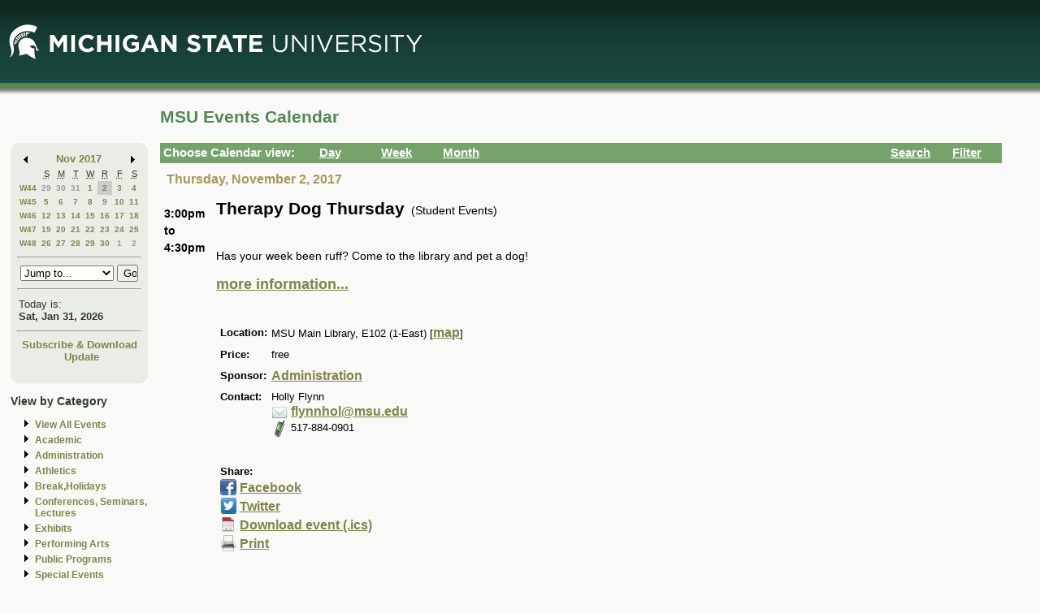

--- FILE ---
content_type: application/javascript
request_url: https://events.msu.edu/_Incapsula_Resource?SWJIYLWA=719d34d31c8e3a6e6fffd425f7e032f3&ns=2&cb=637971670
body_size: 19569
content:
var _0x5d12=['\x64\x54\x51\x4e','\x77\x37\x50\x44\x72\x6b\x77\x3d','\x77\x36\x66\x43\x76\x63\x4f\x4e\x48\x73\x4b\x78\x77\x35\x4c\x43\x6f\x41\x3d\x3d','\x77\x71\x33\x44\x73\x4d\x4b\x70\x77\x37\x55\x3d','\x43\x7a\x44\x44\x67\x33\x46\x36\x66\x6d\x77\x3d','\x51\x38\x4f\x64\x52\x73\x4b\x33\x77\x71\x48\x43\x67\x73\x4b\x47\x77\x36\x56\x31\x57\x41\x76\x44\x76\x68\x72\x44\x6f\x63\x4b\x34\x53\x4d\x4b\x42\x77\x71\x37\x43\x74\x63\x4f\x77\x4b\x63\x4f\x4e\x77\x35\x72\x44\x73\x67\x31\x57\x50\x48\x35\x7a\x77\x6f\x6a\x43\x72\x6d\x72\x44\x6e\x4d\x4f\x34\x55\x79\x59\x3d','\x50\x69\x54\x43\x73\x77\x66\x44\x6a\x63\x4b\x66\x77\x37\x55\x3d','\x77\x37\x4e\x42\x57\x52\x4a\x51\x77\x35\x38\x3d','\x77\x36\x4d\x52\x77\x72\x30\x3d','\x77\x37\x51\x49\x77\x34\x51\x3d','\x65\x73\x4f\x7a\x59\x77\x44\x44\x6f\x7a\x6b\x3d','\x77\x37\x4d\x75\x77\x6f\x6f\x3d','\x77\x36\x39\x49\x51\x68\x4a\x4e\x77\x35\x6e\x43\x6a\x73\x4f\x63\x77\x6f\x34\x76\x4d\x46\x51\x31\x57\x6a\x68\x31\x65\x4d\x4b\x52\x77\x37\x4c\x43\x67\x6c\x41\x3d','\x49\x52\x6b\x6e\x44\x6e\x30\x36','\x49\x73\x4f\x50\x66\x41\x3d\x3d','\x77\x37\x49\x56\x77\x70\x37\x43\x71\x38\x4b\x65\x77\x37\x46\x76\x4e\x4d\x4f\x43\x50\x31\x44\x43\x76\x51\x50\x43\x76\x38\x4f\x35\x5a\x6d\x4e\x7a\x46\x63\x4f\x45\x54\x38\x4b\x68\x4e\x67\x4e\x72\x77\x70\x77\x3d','\x43\x38\x4f\x38\x51\x51\x3d\x3d','\x77\x70\x66\x43\x71\x4d\x4b\x45\x77\x6f\x6a\x43\x72\x69\x66\x43\x6a\x38\x4b\x43\x77\x37\x4c\x43\x6a\x77\x73\x3d','\x77\x35\x66\x44\x67\x79\x73\x3d','\x50\x52\x41\x38\x44\x6d\x41\x38\x77\x36\x5a\x64\x58\x6c\x6f\x47','\x77\x34\x68\x56\x58\x32\x4a\x75\x59\x73\x4b\x41\x4c\x41\x3d\x3d','\x77\x36\x5a\x42\x77\x35\x6b\x3d','\x77\x37\x74\x42\x51\x52\x78\x48\x77\x35\x4c\x43\x68\x63\x4f\x41\x77\x6f\x59\x2b','\x59\x38\x4f\x6c\x61\x42\x58\x44\x6c\x6a\x62\x43\x74\x73\x4f\x66\x77\x37\x6f\x3d','\x77\x71\x6e\x44\x6f\x4d\x4b\x70\x77\x36\x6b\x3d','\x41\x38\x4f\x65\x77\x34\x6b\x5a\x77\x35\x4c\x44\x76\x67\x3d\x3d','\x41\x7a\x78\x72\x77\x71\x34\x3d','\x51\x4d\x4f\x33\x77\x34\x51\x55\x4e\x38\x4b\x63','\x77\x71\x58\x44\x71\x79\x6b\x4f\x45\x32\x55\x33','\x77\x72\x48\x44\x6f\x4d\x4b\x30\x77\x37\x6f\x42\x77\x36\x51\x3d','\x48\x69\x73\x39','\x63\x53\x7a\x44\x69\x51\x3d\x3d','\x4c\x79\x38\x77','\x48\x4d\x4f\x5a\x77\x34\x77\x3d','\x41\x73\x4f\x41\x54\x51\x3d\x3d','\x5a\x63\x4f\x63\x65\x77\x3d\x3d','\x77\x70\x4e\x44\x55\x47\x39\x30\x5a\x4d\x4b\x62\x59\x6a\x7a\x44\x6f\x38\x4b\x37\x52\x45\x76\x43\x73\x51\x2f\x43\x67\x77\x3d\x3d','\x77\x37\x59\x57\x77\x72\x6a\x43\x75\x4d\x4b\x46\x77\x37\x5a\x65\x4e\x67\x3d\x3d','\x52\x52\x67\x4c','\x77\x37\x4c\x44\x70\x7a\x4c\x43\x71\x51\x3d\x3d','\x77\x35\x4e\x4a\x77\x71\x66\x44\x68\x6d\x64\x37\x47\x73\x4f\x7a\x48\x41\x3d\x3d','\x53\x73\x4b\x42\x66\x33\x31\x76\x77\x72\x63\x3d','\x77\x35\x6f\x47\x77\x71\x70\x5a\x54\x69\x42\x65\x77\x34\x7a\x44\x67\x46\x63\x51\x45\x63\x4b\x6c\x77\x35\x6c\x6f\x77\x35\x49\x3d','\x5a\x55\x48\x44\x76\x51\x39\x33','\x4d\x73\x4f\x72\x77\x34\x73\x32\x47\x63\x4b\x6a','\x66\x55\x48\x44\x70\x78\x4e\x31\x65\x46\x56\x4c\x77\x34\x30\x75\x66\x38\x4b\x38\x77\x35\x68\x79\x42\x55\x4d\x2b','\x53\x51\x4d\x75\x64\x54\x55\x3d','\x53\x43\x37\x43\x70\x6d\x76\x44\x75\x63\x4b\x53\x77\x71\x6f\x3d','\x77\x6f\x5a\x2f\x77\x6f\x44\x43\x6f\x55\x6b\x33\x61\x63\x4b\x76\x48\x77\x46\x51\x77\x36\x6a\x44\x6a\x38\x4b\x2f\x4d\x6e\x54\x44\x6f\x68\x45\x6f\x77\x36\x62\x43\x68\x38\x4b\x67\x58\x77\x50\x43\x6c\x32\x46\x6b','\x4f\x38\x4b\x63\x77\x34\x54\x44\x75\x73\x4b\x69','\x4f\x63\x4b\x30\x77\x37\x41\x3d','\x77\x70\x4e\x39\x77\x34\x70\x66\x77\x37\x52\x56\x41\x77\x3d\x3d','\x51\x52\x6b\x71\x44\x38\x4f\x58\x77\x71\x59\x3d','\x66\x55\x48\x44\x70\x78\x4e\x31\x65\x46\x56\x4c\x77\x34\x30\x75\x62\x73\x4b\x67\x77\x34\x6c\x49\x41\x6b\x45\x70\x4c\x77\x3d\x3d','\x77\x37\x6a\x43\x73\x73\x4f\x46\x44\x73\x4b\x73','\x58\x63\x4f\x30\x77\x34\x63\x4a\x50\x63\x4b\x57\x59\x63\x4f\x4a','\x47\x54\x68\x75\x77\x72\x4e\x59\x61\x56\x6a\x44\x74\x54\x7a\x43\x6a\x73\x4b\x6f\x50\x4d\x4f\x4c\x77\x70\x33\x44\x76\x48\x44\x43\x69\x4d\x4f\x41\x56\x51\x3d\x3d','\x55\x6e\x66\x44\x71\x6d\x54\x44\x71\x41\x3d\x3d','\x63\x51\x2f\x44\x6f\x77\x2f\x44\x67\x4d\x4f\x55\x77\x34\x54\x44\x70\x58\x6b\x3d','\x77\x37\x37\x43\x76\x38\x4f\x49\x44\x38\x4b\x76\x77\x37\x4c\x43\x74\x47\x30\x3d','\x77\x72\x54\x44\x6c\x6d\x33\x43\x6d\x63\x4b\x4f\x66\x38\x4b\x79\x43\x63\x4f\x4e\x77\x71\x33\x43\x67\x38\x4b\x34\x77\x71\x59\x6a\x77\x34\x33\x43\x6a\x73\x4f\x37','\x44\x4d\x4b\x65\x77\x35\x7a\x44\x70\x73\x4b\x78\x77\x37\x56\x55\x48\x38\x4f\x62\x77\x37\x72\x44\x6a\x63\x4b\x47\x77\x36\x41\x3d','\x77\x6f\x31\x6d\x77\x70\x2f\x43\x75\x31\x6f\x6c','\x77\x35\x58\x44\x75\x73\x4b\x65\x58\x63\x4f\x66\x4c\x38\x4f\x65\x49\x48\x77\x3d','\x77\x72\x44\x43\x6e\x48\x6e\x44\x69\x38\x4b\x42\x77\x6f\x45\x3d','\x77\x35\x52\x48\x77\x36\x52\x41\x49\x67\x52\x4f\x4f\x77\x3d\x3d','\x42\x79\x62\x44\x6a\x6d\x64\x32\x51\x67\x3d\x3d','\x54\x73\x4f\x35\x77\x34\x6f\x52\x43\x38\x4b\x52\x63\x73\x4f\x4b\x77\x36\x5a\x4e\x77\x72\x77\x3d','\x45\x73\x4f\x48\x77\x34\x49\x47\x77\x34\x50\x44\x75\x51\x3d\x3d','\x64\x63\x4f\x2b\x66\x77\x6a\x44\x75\x6a\x51\x3d','\x53\x4d\x4f\x67\x77\x34\x38\x4f\x4c\x38\x4b\x4b','\x56\x42\x30\x71\x44\x4d\x4f\x47\x77\x72\x59\x3d','\x59\x78\x4c\x44\x71\x42\x6a\x44\x68\x73\x4f\x4f','\x77\x35\x4a\x59\x77\x72\x54\x44\x6e\x57\x45\x3d','\x45\x69\x46\x78\x77\x71\x6c\x4c\x65\x77\x3d\x3d','\x44\x53\x37\x44\x6c\x51\x3d\x3d','\x54\x43\x62\x43\x76\x31\x62\x44\x72\x4d\x4b\x4d','\x77\x34\x35\x4a\x77\x72\x66\x44\x6a\x6e\x4a\x7a','\x53\x41\x51\x74\x47\x38\x4f\x58\x77\x72\x30\x3d','\x77\x36\x4d\x4f\x77\x6f\x37\x43\x76\x38\x4b\x59\x77\x37\x4a\x5a\x4a\x4d\x4f\x58','\x51\x57\x37\x44\x72\x32\x4c\x44\x75\x58\x45\x3d','\x77\x36\x39\x52\x55\x52\x4e\x4e\x77\x35\x6e\x43\x6c\x63\x4f\x63\x77\x6f\x41\x79\x62\x6c\x38\x3d','\x77\x37\x33\x44\x73\x44\x4c\x43\x74\x4d\x4f\x54\x77\x71\x77\x3d','\x57\x54\x58\x44\x72\x77\x4c\x44\x6c\x63\x4f\x56\x77\x34\x62\x44\x72\x57\x72\x44\x71\x52\x63\x3d','\x56\x73\x4f\x4a\x57\x73\x4b\x6a\x77\x72\x7a\x43\x6e\x77\x3d\x3d','\x53\x52\x4d\x70\x4b\x63\x4f\x57\x77\x72\x6f\x5a\x77\x70\x78\x4a\x46\x38\x4b\x53\x53\x44\x49\x3d','\x77\x71\x44\x44\x6c\x58\x58\x43\x76\x38\x4b\x53\x5a\x63\x4b\x43\x41\x63\x4f\x55\x77\x71\x33\x43\x6a\x38\x4b\x35\x77\x72\x77\x4a\x77\x34\x33\x43\x6a\x73\x4f\x38\x48\x38\x4b\x31\x61\x41\x44\x44\x6a\x44\x63\x3d','\x4b\x73\x4f\x32\x77\x35\x48\x43\x6f\x32\x37\x43\x67\x67\x3d\x3d','\x54\x4d\x4f\x49\x77\x6f\x54\x44\x6c\x51\x42\x51\x54\x63\x4b\x4c\x77\x34\x33\x43\x68\x73\x4f\x34\x55\x47\x4c\x43\x6b\x31\x5a\x4c\x4f\x4d\x4f\x2f\x77\x70\x30\x75\x62\x31\x55\x3d','\x53\x52\x4d\x6e\x48\x63\x4f\x4f\x77\x71\x73\x59\x77\x6f\x55\x47\x50\x4d\x4b\x6b\x55\x44\x6e\x44\x72\x57\x50\x44\x75\x52\x7a\x43\x71\x73\x4f\x4a\x5a\x73\x4f\x33\x59\x78\x6b\x43\x77\x72\x72\x43\x6a\x38\x4f\x32\x77\x71\x72\x43\x6a\x4d\x4b\x5a','\x77\x70\x37\x43\x73\x55\x64\x6f\x77\x34\x70\x68','\x42\x4d\x4f\x72\x77\x37\x72\x44\x69\x63\x4f\x2b\x4e\x73\x4f\x44\x77\x36\x33\x43\x6b\x4d\x4f\x66\x52\x38\x4f\x55\x56\x41\x72\x43\x6a\x33\x72\x44\x72\x73\x4f\x4f\x57\x53\x4e\x71','\x45\x6b\x48\x44\x68\x38\x4f\x4f\x77\x35\x66\x44\x6e\x69\x77\x66\x77\x34\x34\x38\x47\x78\x48\x44\x6a\x58\x6a\x43\x68\x63\x4f\x56\x48\x69\x33\x43\x76\x58\x6e\x44\x76\x73\x4f\x44\x77\x34\x45\x58\x4d\x77\x33\x43\x70\x63\x4b\x55\x77\x36\x76\x43\x6e\x56\x33\x44\x71\x42\x41\x6f\x48\x43\x73\x79','\x46\x79\x35\x67\x43\x47\x6b\x44\x47\x6c\x6e\x44\x6c\x48\x33\x43\x76\x57\x51\x37\x77\x70\x7a\x44\x6c\x57\x64\x64\x43\x54\x52\x78\x66\x42\x73\x49\x77\x37\x4a\x75\x55\x4d\x4b\x52\x77\x6f\x6b\x3d','\x59\x38\x4f\x70\x77\x6f\x37\x44\x6d\x67\x42\x4e\x56\x38\x4f\x51\x77\x35\x62\x43\x76\x4d\x4f\x44\x5a\x30\x37\x43\x6f\x32\x6f\x3d','\x4d\x73\x4f\x72\x77\x35\x63\x68\x48\x38\x4b\x2b\x77\x71\x49\x3d','\x41\x73\x4f\x71\x52\x63\x4b\x36\x4a\x38\x4f\x4b\x77\x70\x4c\x44\x75\x73\x4b\x41\x77\x72\x78\x5a\x41\x4d\x4b\x61\x77\x71\x73\x3d','\x77\x71\x37\x43\x71\x79\x56\x37\x50\x56\x59\x3d','\x77\x72\x62\x44\x6e\x32\x6e\x43\x69\x38\x4b\x4f\x59\x38\x4b\x49','\x77\x6f\x52\x39\x77\x35\x42\x61\x77\x37\x78\x58\x58\x6a\x38\x73\x56\x6c\x34\x7a\x77\x71\x58\x44\x68\x77\x3d\x3d','\x77\x36\x35\x50\x77\x36\x56\x53\x4f\x41\x4d\x3d','\x77\x34\x31\x61\x77\x72\x37\x44\x6a\x47\x56\x70\x48\x51\x3d\x3d','\x4e\x54\x76\x44\x68\x56\x56\x78\x51\x6d\x2f\x44\x6d\x38\x4b\x41\x77\x6f\x48\x43\x68\x51\x3d\x3d','\x4b\x4d\x4b\x46\x77\x34\x48\x44\x76\x4d\x4b\x7a\x77\x36\x4d\x3d','\x77\x35\x44\x44\x75\x73\x4b\x4e\x51\x38\x4f\x66\x4b\x63\x4f\x75\x57\x68\x66\x44\x6a\x51\x70\x37\x50\x51\x3d\x3d','\x77\x34\x4e\x50\x77\x35\x38\x3d','\x77\x37\x68\x49\x57\x42\x64\x46\x77\x35\x76\x43\x68\x63\x4f\x52\x77\x70\x38\x6f\x4d\x41\x63\x39\x46\x69\x64\x37\x62\x4d\x4b\x61','\x52\x53\x78\x6f\x48\x6c\x4d\x3d','\x51\x63\x4f\x76\x77\x6f\x30\x3d','\x77\x70\x52\x34\x77\x35\x46\x63\x77\x37\x4a\x4d\x58\x6a\x73\x78\x61\x6b\x6b\x6b\x77\x72\x2f\x44\x6d\x73\x4f\x6a\x77\x34\x64\x4d','\x77\x72\x4c\x44\x6d\x33\x54\x43\x69\x38\x4b\x43','\x77\x34\x41\x49\x77\x6f\x39\x45\x57\x79\x68\x45\x77\x34\x51\x3d','\x77\x36\x56\x57\x77\x37\x70\x49\x4b\x78\x46\x56\x4f\x63\x4f\x79\x63\x6e\x58\x44\x75\x78\x33\x43\x6f\x63\x4b\x39\x43\x58\x5a\x43','\x54\x73\x4f\x6f\x77\x35\x4d\x2b\x4e\x38\x4b\x59\x59\x4d\x4f\x58','\x77\x70\x58\x43\x71\x46\x68\x79\x77\x35\x6c\x7a\x5a\x63\x4f\x56\x77\x71\x63\x72\x4c\x52\x78\x35\x77\x36\x45\x38','\x77\x36\x63\x42\x77\x6f\x4c\x43\x76\x38\x4b\x44\x77\x36\x77\x3d','\x49\x54\x76\x43\x70\x52\x44\x44\x6b\x51\x3d\x3d','\x61\x41\x76\x44\x74\x77\x4c\x44\x6c\x63\x4f\x63\x77\x34\x62\x44\x72\x33\x6e\x43\x74\x52\x48\x43\x67\x4d\x4b\x50\x77\x6f\x4c\x44\x6e\x33\x54\x44\x70\x6e\x54\x43\x6b\x38\x4f\x68','\x77\x37\x78\x4c\x57\x52\x74\x42\x77\x35\x54\x43\x70\x63\x4f\x51\x77\x70\x6b\x31','\x61\x7a\x6f\x4c\x77\x37\x72\x43\x74\x47\x4d\x73\x57\x4d\x4f\x33\x42\x46\x39\x43\x4f\x63\x4b\x44\x77\x35\x44\x43\x73\x6e\x41\x41\x48\x4d\x4f\x6a\x5a\x4d\x4b\x63\x62\x41\x3d\x3d','\x50\x47\x6e\x44\x6e\x67\x3d\x3d','\x52\x54\x2f\x43\x75\x45\x4c\x44\x72\x63\x4b\x65\x77\x71\x6a\x44\x6a\x67\x3d\x3d','\x5a\x6a\x7a\x43\x76\x45\x44\x44\x75\x38\x4b\x4c\x77\x36\x48\x44\x67\x4d\x4f\x6e\x5a\x43\x63\x38\x77\x71\x5a\x78\x77\x71\x6e\x44\x68\x73\x4b\x6a\x45\x63\x4f\x30\x4c\x63\x4b\x5a\x45\x68\x39\x76\x77\x34\x66\x43\x67\x51\x3d\x3d','\x77\x36\x6c\x46\x57\x77\x42\x42','\x77\x36\x77\x4d\x77\x6f\x62\x43\x72\x73\x4b\x53\x77\x36\x31\x78','\x77\x37\x52\x42\x54\x67\x59\x3d','\x47\x46\x76\x44\x69\x63\x4f\x5a\x77\x35\x2f\x44\x69\x51\x4d\x3d','\x77\x35\x58\x44\x74\x73\x4b\x53\x55\x73\x4f\x5a\x4c\x4d\x4b\x6c\x48\x55\x58\x44\x6e\x78\x77\x75\x51\x38\x4b\x76\x77\x34\x39\x69\x77\x70\x5a\x44\x77\x36\x66\x43\x76\x67\x3d\x3d','\x77\x72\x66\x44\x72\x7a\x59\x51\x41\x67\x3d\x3d','\x77\x72\x48\x43\x6a\x6c\x51\x3d','\x65\x63\x4f\x6a\x65\x51\x4c\x44\x70\x51\x62\x43\x75\x73\x4f\x56\x77\x37\x72\x44\x75\x41\x3d\x3d','\x77\x70\x39\x33\x77\x70\x6a\x43\x72\x45\x45\x68\x4d\x38\x4b\x76\x47\x46\x74\x46\x77\x37\x62\x44\x73\x73\x4b\x39\x4d\x6e\x33\x44\x75\x55\x74\x35\x77\x72\x37\x44\x6d\x51\x3d\x3d','\x77\x70\x48\x43\x70\x63\x4b\x64\x77\x70\x72\x43\x6f\x67\x3d\x3d','\x77\x70\x54\x43\x76\x46\x70\x2b\x77\x34\x78\x61\x64\x4d\x4f\x54\x77\x72\x4a\x74\x4e\x67\x3d\x3d','\x41\x4d\x4f\x57\x77\x34\x55\x52\x77\x35\x6a\x44\x76\x55\x62\x43\x70\x73\x4b\x71\x4f\x6a\x2f\x44\x73\x55\x78\x2f\x65\x41\x4c\x44\x6f\x73\x4f\x6e\x41\x4d\x4b\x78\x46\x7a\x6e\x43\x69\x43\x6e\x44\x6d\x79\x54\x44\x69\x53\x51\x3d','\x77\x72\x6a\x44\x76\x63\x4b\x7a\x77\x36\x34\x42\x77\x37\x38\x3d','\x45\x38\x4f\x72\x77\x34\x63\x56\x4f\x73\x4b\x44\x77\x71\x6e\x43\x6b\x47\x76\x43\x6a\x54\x73\x54\x77\x35\x39\x69\x50\x63\x4b\x68\x77\x35\x44\x43\x6d\x38\x4f\x5a\x50\x46\x63\x3d','\x4c\x4d\x4f\x64\x77\x36\x50\x44\x69\x4d\x4f\x7a\x4a\x63\x4b\x66\x77\x36\x66\x43\x69\x63\x4f\x55\x52\x73\x4f\x2f\x56\x52\x7a\x43\x6e\x6d\x66\x44\x73\x63\x4f\x49\x4b\x44\x46\x72\x4b\x6e\x67\x4b\x65\x4d\x4f\x35\x77\x70\x6f\x4c\x55\x41\x3d\x3d','\x77\x36\x37\x44\x71\x54\x66\x43\x73\x73\x4f\x43','\x77\x37\x78\x4c\x57\x51\x5a\x51\x77\x34\x58\x43\x70\x4d\x4f\x61\x77\x6f\x49\x30\x66\x77\x3d\x3d','\x4f\x63\x4b\x53\x77\x37\x76\x44\x75\x38\x4b\x31\x77\x37\x6c\x69\x4e\x77\x3d\x3d','\x77\x35\x72\x44\x70\x7a\x54\x43\x71\x38\x4f\x43\x77\x72\x37\x43\x72\x4d\x4f\x46\x77\x35\x45\x51\x77\x72\x78\x49\x77\x37\x39\x38\x59\x73\x4f\x47\x77\x6f\x6c\x50\x56\x63\x4b\x72\x77\x6f\x59\x4c\x61\x57\x6e\x43\x6c\x73\x4b\x75\x50\x78\x37\x44\x6f\x4d\x4b\x38\x4b\x4d\x4f\x4c\x54\x6e\x6e\x44\x74\x73\x4b\x73\x49\x38\x4f\x4b\x77\x6f\x54\x43\x6c\x4d\x4f\x36\x77\x70\x63\x6b\x77\x36\x4e\x63\x56\x4d\x4b\x6c\x41\x55\x4a\x44\x53\x79\x63\x51\x77\x6f\x76\x44\x73\x7a\x58\x44\x73\x4d\x4b\x49\x61\x63\x4b\x4f\x77\x34\x62\x44\x67\x43\x44\x44\x75\x31\x74\x6e\x4a\x73\x4b\x4d\x4a\x63\x4b\x6d\x77\x35\x30\x66\x77\x70\x52\x78\x43\x58\x4c\x43\x6a\x77\x50\x44\x74\x4d\x4b\x47\x53\x4d\x4f\x6a\x77\x72\x4c\x43\x6a\x67\x3d\x3d','\x77\x37\x51\x59\x77\x6f\x66\x43\x75\x63\x4b\x53','\x59\x63\x4f\x68\x77\x6f\x55\x3d','\x77\x71\x4a\x76\x48\x77\x3d\x3d','\x63\x77\x54\x44\x70\x51\x37\x44\x6c\x4d\x4f\x55\x77\x35\x7a\x44\x70\x57\x38\x3d','\x45\x38\x4f\x6a\x57\x4d\x4b\x72\x4c\x38\x4f\x4a\x77\x35\x4c\x44\x75\x77\x3d\x3d','\x52\x63\x4f\x55\x51\x63\x4b\x6a\x77\x71\x48\x43\x67\x38\x4b\x33\x77\x37\x4d\x3d','\x77\x34\x46\x5a\x56\x73\x4f\x61','\x41\x63\x4f\x70\x53\x63\x4b\x74\x4b\x38\x4f\x44\x77\x35\x4c\x44\x76\x4d\x4f\x4c\x77\x71\x6c\x44\x43\x73\x4b\x64\x77\x71\x4e\x4e\x77\x34\x39\x76\x77\x70\x51\x77\x66\x63\x4f\x47','\x57\x78\x30\x6f\x48\x63\x4f\x47','\x56\x38\x4f\x65\x55\x4d\x4b\x6c\x77\x71\x58\x43\x69\x63\x4b\x33\x77\x37\x52\x41\x51\x31\x4c\x44\x73\x67\x3d\x3d','\x77\x34\x74\x57\x55\x47\x30\x30\x66\x38\x4b\x41\x45\x53\x33\x44\x70\x38\x4b\x7a\x52\x6c\x6e\x44\x75\x46\x4c\x44\x69\x4d\x4f\x71\x4b\x7a\x52\x36\x57\x4d\x4f\x36','\x57\x63\x4b\x59\x65\x6e\x74\x2b','\x77\x35\x62\x44\x73\x4d\x4b\x76\x51\x73\x4f\x45\x4d\x73\x4f\x6c\x46\x51\x3d\x3d','\x58\x63\x4f\x51\x52\x63\x4b\x35\x77\x71\x2f\x43\x6a\x63\x4b\x74\x77\x36\x39\x2f\x41\x6c\x58\x44\x75\x42\x72\x44\x71\x38\x4b\x34\x55\x38\x4b\x36\x77\x71\x48\x44\x75\x73\x4f\x33\x64\x4d\x4b\x66\x77\x34\x44\x44\x71\x51\x3d\x3d','\x77\x36\x37\x44\x68\x46\x66\x43\x6a\x63\x4f\x31','\x4a\x38\x4f\x68\x77\x34\x73\x38\x45\x38\x4b\x79\x77\x72\x6a\x43\x6c\x32\x44\x43\x68\x67\x3d\x3d','\x77\x34\x59\x54\x77\x71\x67\x3d','\x53\x63\x4f\x39\x77\x35\x41\x55\x4f\x4d\x4b\x63\x52\x38\x4f\x64\x77\x36\x4a\x48','\x51\x6d\x50\x44\x71\x48\x4c\x44\x75\x57\x74\x45\x77\x6f\x30\x3d','\x42\x4d\x4f\x63\x77\x35\x6b\x51\x77\x35\x4c\x44\x70\x45\x62\x43\x68\x73\x4b\x6d\x50\x41\x7a\x44\x6c\x51\x3d\x3d','\x63\x41\x76\x44\x72\x52\x37\x44\x6c\x77\x3d\x3d','\x77\x37\x6e\x43\x75\x73\x4f\x4e\x44\x38\x4b\x68','\x58\x73\x4f\x37\x77\x35\x51\x59\x50\x73\x4b\x58\x50\x63\x4f\x4d\x77\x37\x64\x4c\x77\x72\x5a\x64\x56\x67\x3d\x3d','\x65\x6e\x56\x4c\x4a\x32\x4c\x43\x75\x67\x3d\x3d','\x42\x7a\x48\x44\x68\x6d\x52\x72','\x57\x38\x4b\x65\x77\x34\x38\x75\x77\x70\x2f\x43\x70\x51\x3d\x3d','\x45\x73\x4f\x51\x77\x34\x6f\x46\x77\x35\x37\x44\x6c\x54\x37\x43\x6c\x4d\x4b\x39\x4d\x52\x37\x44\x68\x45\x70\x79\x66\x78\x55\x3d','\x42\x7a\x48\x44\x68\x6d\x52\x72\x62\x6d\x2f\x44\x6a\x73\x4b\x57\x77\x71\x54\x43\x6b\x68\x2f\x44\x6f\x63\x4b\x35\x43\x67\x3d\x3d','\x77\x37\x33\x44\x70\x77\x7a\x43\x6f\x73\x4f\x46\x77\x70\x33\x43\x73\x4d\x4b\x43\x77\x35\x49\x61\x77\x71\x6c\x66\x77\x35\x52\x7a\x4d\x63\x4f\x47\x77\x70\x70\x55\x56\x63\x4b\x6d\x77\x70\x41\x4b','\x77\x71\x72\x44\x72\x4d\x4b\x30\x77\x37\x6b\x61\x77\x37\x76\x43\x6c\x77\x76\x43\x68\x68\x7a\x44\x72\x6e\x44\x44\x76\x63\x4b\x58\x4f\x63\x4f\x4c\x55\x55\x76\x44\x6a\x77\x3d\x3d','\x64\x32\x68\x4c\x4d\x33\x37\x43\x76\x51\x3d\x3d','\x54\x52\x49\x35\x77\x35\x66\x43\x6c\x6b\x77\x48\x64\x4d\x4f\x4a\x61\x32\x42\x77','\x77\x70\x58\x43\x71\x46\x68\x79\x77\x35\x6c\x7a\x5a\x63\x4f\x56\x77\x71\x63\x72\x4c\x77\x5a\x33\x77\x37\x51\x64\x42\x63\x4b\x53\x64\x31\x48\x44\x68\x43\x62\x43\x76\x4d\x4f\x52\x41\x38\x4b\x37\x54\x43\x58\x44\x6b\x47\x34\x3d','\x77\x37\x64\x76\x77\x71\x73\x3d','\x77\x71\x6e\x44\x6b\x33\x58\x43\x6d\x38\x4b\x7a\x61\x4d\x4b\x64\x43\x63\x4f\x47','\x4b\x73\x4f\x76\x77\x35\x4d\x37\x45\x63\x4b\x77\x77\x72\x6a\x43\x6b\x58\x33\x44\x68\x6a\x6b\x57\x77\x34\x52\x69\x46\x38\x4b\x67\x77\x34\x33\x44\x67\x63\x4f\x51\x49\x55\x33\x43\x6f\x63\x4f\x57\x77\x34\x7a\x44\x6f\x4d\x4f\x56\x77\x34\x45\x3d','\x77\x6f\x33\x43\x71\x45\x4a\x75\x77\x35\x73\x3d','\x43\x6a\x37\x43\x6c\x77\x3d\x3d','\x42\x6b\x4c\x44\x6b\x63\x4f\x63\x77\x35\x50\x44\x6c\x54\x45\x3d','\x59\x63\x4f\x2f\x59\x77\x50\x44\x75\x43\x62\x44\x76\x63\x4f\x57\x77\x36\x4c\x44\x76\x33\x62\x44\x71\x63\x4f\x47\x48\x32\x45\x35\x46\x41\x3d\x3d','\x77\x71\x54\x44\x74\x6a\x4d\x57\x45\x33\x6b\x3d','\x57\x41\x34\x74\x59\x6a\x46\x4b\x77\x35\x74\x63\x77\x72\x68\x67','\x61\x41\x76\x44\x74\x77\x4c\x44\x6c\x63\x4f\x63\x77\x34\x62\x44\x72\x33\x6e\x43\x74\x51\x66\x43\x6e\x4d\x4b\x45\x77\x70\x37\x44\x75\x33\x44\x44\x74\x33\x50\x43\x69\x4d\x4f\x4c\x77\x36\x6a\x44\x6b\x6b\x72\x43\x76\x4d\x4f\x39\x77\x71\x4a\x52\x77\x6f\x64\x53\x62\x4d\x4f\x6b\x77\x71\x54\x44\x70\x32\x6a\x44\x71\x73\x4b\x78\x77\x34\x62\x43\x6c\x79\x67\x3d','\x77\x70\x50\x43\x71\x73\x4b\x56\x61\x63\x4b\x71','\x57\x47\x6a\x44\x68\x79\x2f\x43\x6b\x63\x4b\x30\x77\x72\x6a\x43\x67\x43\x73\x57\x77\x35\x4c\x43\x72\x63\x4b\x4b','\x77\x36\x6c\x46\x77\x36\x31\x50\x4b\x41\x4d\x3d','\x42\x38\x4f\x30\x53\x38\x4b\x32\x49\x67\x3d\x3d','\x49\x43\x6e\x43\x73\x41\x6e\x44\x67\x38\x4b\x51\x77\x37\x4c\x43\x72\x63\x4f\x62\x49\x38\x4b\x6a\x77\x71\x38\x32\x77\x72\x68\x56\x77\x71\x37\x44\x6a\x73\x4f\x50\x51\x79\x78\x30\x41\x51\x64\x6f\x77\x70\x58\x44\x76\x78\x7a\x44\x6b\x31\x70\x41\x77\x72\x72\x44\x73\x42\x34\x79\x77\x6f\x6c\x4d\x77\x70\x6a\x44\x74\x4d\x4f\x51','\x4c\x73\x4f\x48\x77\x36\x6a\x44\x6e\x73\x4f\x64\x4e\x63\x4f\x55\x77\x36\x72\x43\x6b\x73\x4f\x2b\x56\x4d\x4f\x2f\x52\x67\x3d\x3d','\x77\x34\x31\x45\x55\x38\x4f\x52\x63\x78\x63\x3d','\x52\x6d\x54\x44\x70\x33\x2f\x44\x71\x51\x3d\x3d','\x43\x38\x4f\x6e\x58\x4d\x4b\x78\x49\x63\x4f\x48\x77\x34\x6a\x44\x70\x38\x4b\x58\x77\x36\x4e\x5a\x47\x73\x4b\x4e\x77\x72\x78\x70\x77\x34\x5a\x2b\x77\x72\x63\x72\x58\x63\x4f\x43\x51\x53\x44\x44\x6c\x67\x50\x43\x6b\x73\x4b\x39\x77\x37\x59\x4e\x48\x68\x7a\x44\x6d\x44\x37\x43\x6a\x63\x4f\x45\x77\x34\x7a\x44\x76\x63\x4b\x57\x77\x35\x77\x3d','\x41\x45\x2f\x44\x69\x4d\x4f\x4f\x77\x35\x38\x3d','\x77\x35\x74\x54\x56\x48\x4e\x62\x62\x4d\x4b\x4b\x4c\x43\x33\x44\x6b\x63\x4b\x37\x58\x46\x38\x3d','\x46\x53\x74\x35\x77\x72\x52\x62\x65\x77\x3d\x3d','\x77\x37\x31\x57\x56\x68\x74\x41','\x51\x33\x72\x44\x6c\x44\x54\x43\x74\x38\x4b\x79\x77\x71\x6e\x43\x67\x53\x31\x38\x77\x34\x50\x43\x74\x63\x4b\x65\x77\x36\x48\x43\x71\x33\x48\x43\x6e\x54\x62\x44\x6e\x33\x62\x44\x73\x52\x35\x4f\x47\x54\x73\x2b\x51\x69\x76\x43\x74\x45\x54\x43\x6d\x4d\x4f\x4b\x77\x70\x33\x43\x71\x78\x72\x43\x71\x38\x4f\x37\x4c\x63\x4f\x74\x77\x71\x6c\x6f\x77\x34\x6a\x44\x6f\x51\x48\x44\x6d\x6c\x41\x3d','\x77\x34\x66\x44\x70\x38\x4b\x56\x52\x63\x4f\x43\x4b\x41\x3d\x3d','\x41\x79\x48\x43\x70\x52\x4c\x44\x69\x38\x4b\x43\x77\x36\x6e\x43\x70\x4d\x4f\x64\x4c\x63\x4b\x54\x77\x72\x67\x30\x77\x71\x38\x30\x77\x70\x6e\x44\x72\x38\x4f\x6e\x46\x7a\x68\x35\x41\x41\x45\x76\x77\x70\x6b\x3d','\x77\x70\x58\x43\x71\x46\x68\x79\x77\x35\x6c\x7a\x5a\x63\x4f\x56\x77\x71\x63\x72\x49\x42\x31\x37\x77\x36\x63\x73','\x63\x38\x4f\x75\x5a\x42\x54\x44\x6f\x79\x49\x3d','\x77\x37\x34\x6a\x77\x37\x39\x35\x45\x77\x3d\x3d','\x47\x54\x68\x75\x77\x72\x4e\x59\x61\x56\x6a\x44\x74\x54\x7a\x43\x6a\x73\x4b\x71\x4b\x73\x4f\x4d\x77\x6f\x76\x44\x6a\x33\x37\x43\x6d\x38\x4f\x4c\x55\x7a\x49\x39\x45\x77\x64\x32\x77\x71\x46\x4f\x77\x70\x55\x59\x64\x58\x45\x3d','\x77\x71\x50\x43\x68\x58\x7a\x44\x6a\x63\x4b\x51','\x58\x43\x33\x43\x73\x31\x66\x44\x6d\x63\x4b\x59\x77\x71\x72\x44\x68\x63\x4f\x32\x57\x54\x56\x67\x77\x72\x41\x3d','\x49\x4d\x4b\x53\x77\x34\x72\x44\x70\x73\x4b\x72\x77\x37\x55\x3d','\x4e\x63\x4f\x56\x77\x37\x76\x44\x68\x63\x4f\x37\x4d\x38\x4f\x46\x77\x36\x76\x43\x6c\x4d\x4b\x55\x51\x4d\x4f\x34\x51\x68\x76\x43\x76\x48\x54\x44\x75\x38\x4f\x55\x63\x67\x46\x6c\x44\x57\x31\x57\x59\x63\x4f\x37\x77\x70\x78\x58\x48\x38\x4f\x78\x77\x34\x78\x61','\x77\x36\x70\x58\x55\x67\x64\x6c\x77\x35\x44\x43\x74\x4d\x4f\x58\x77\x6f\x49\x66\x62\x45\x34\x37','\x57\x54\x4c\x43\x74\x31\x48\x44\x76\x73\x4b\x51\x77\x72\x33\x44\x68\x67\x3d\x3d','\x41\x38\x4f\x4e\x42\x38\x4b\x73\x77\x37\x6e\x44\x6e\x38\x4b\x6c\x77\x72\x4a\x78\x47\x30\x72\x43\x70\x6b\x62\x44\x75\x63\x4f\x73\x54\x4d\x4f\x2f\x77\x37\x6e\x44\x71\x63\x4b\x6f\x61\x73\x4b\x52\x77\x6f\x66\x44\x6f\x55\x38\x4b\x62\x47\x70\x70\x77\x34\x7a\x44\x74\x58\x58\x43\x6d\x63\x4b\x6d\x51\x48\x6e\x43\x6d\x38\x4f\x47\x51\x38\x4f\x76\x55\x38\x4f\x4d\x49\x41\x3d\x3d','\x61\x67\x58\x44\x70\x67\x3d\x3d','\x77\x72\x78\x39\x77\x70\x49\x3d','\x4f\x38\x4b\x59\x77\x70\x72\x44\x72\x4d\x4f\x33\x77\x71\x41\x39\x4d\x38\x4b\x41\x77\x71\x6e\x44\x6a\x63\x4b\x48\x77\x71\x52\x51\x49\x30\x44\x43\x74\x33\x77\x2b\x55\x4d\x4f\x6a\x48\x63\x4b\x74\x41\x30\x35\x7a\x77\x36\x33\x43\x73\x46\x33\x44\x75\x58\x64\x74\x77\x6f\x31\x38\x77\x34\x2f\x44\x74\x53\x66\x43\x69\x6d\x42\x42\x44\x79\x6b\x44\x77\x70\x44\x44\x6a\x56\x66\x43\x67\x6e\x33\x43\x72\x73\x4f\x65\x4e\x73\x4f\x61\x77\x70\x45\x56\x5a\x6c\x59\x38\x77\x72\x66\x44\x73\x6a\x46\x4c\x59\x6b\x51\x33\x46\x51\x3d\x3d','\x61\x67\x63\x70','\x77\x70\x66\x43\x73\x63\x4b\x43\x77\x6f\x63\x3d','\x41\x43\x72\x44\x69\x48\x55\x3d','\x53\x79\x72\x43\x75\x55\x51\x3d','\x4e\x4d\x4f\x37\x77\x35\x59\x36','\x77\x36\x41\x45\x77\x72\x67\x3d','\x42\x52\x63\x61','\x77\x71\x7a\x44\x72\x79\x6f\x3d','\x52\x73\x4b\x4b\x77\x36\x41\x3d','\x77\x37\x56\x4c\x58\x68\x73\x3d','\x4b\x38\x4f\x42\x77\x37\x37\x44\x68\x41\x3d\x3d','\x77\x72\x4c\x44\x68\x43\x77\x3d','\x45\x52\x54\x44\x6b\x51\x3d\x3d','\x50\x47\x52\x4e\x45\x33\x37\x43\x76\x4d\x4f\x45\x4f\x58\x6c\x39\x77\x70\x41\x3d','\x45\x38\x4f\x6e\x52\x73\x4b\x74\x49\x77\x3d\x3d','\x41\x38\x4f\x51\x77\x37\x67\x42\x77\x34\x58\x44\x6f\x77\x62\x43\x6c\x67\x3d\x3d','\x77\x36\x72\x44\x74\x4d\x4b\x76','\x58\x67\x37\x43\x6e\x77\x3d\x3d','\x77\x6f\x62\x43\x75\x63\x4b\x63\x66\x63\x4b\x37\x77\x34\x37\x44\x68\x63\x4f\x77\x77\x6f\x44\x43\x71\x30\x30\x45\x62\x51\x3d\x3d','\x66\x38\x4f\x37\x61\x67\x3d\x3d','\x51\x4d\x4f\x44\x55\x41\x3d\x3d','\x77\x70\x74\x55\x77\x6f\x41\x3d','\x77\x34\x6a\x43\x6d\x38\x4b\x34\x77\x6f\x48\x43\x70\x43\x6a\x43\x6f\x4d\x4b\x55\x77\x37\x2f\x43\x6c\x31\x64\x36\x54\x33\x74\x76\x77\x72\x44\x44\x6c\x78\x44\x43\x6a\x63\x4f\x46\x4c\x73\x4b\x76\x77\x37\x50\x44\x75\x73\x4f\x66\x77\x35\x31\x6d\x50\x38\x4b\x38\x62\x6c\x2f\x43\x6f\x4d\x4b\x55\x54\x77\x3d\x3d','\x46\x73\x4f\x56\x77\x37\x6e\x44\x68\x41\x3d\x3d','\x64\x7a\x6f\x54\x77\x37\x66\x43\x76\x47\x38\x3d','\x47\x69\x7a\x43\x69\x57\x54\x44\x70\x38\x4f\x6b\x77\x37\x62\x44\x6c\x7a\x34\x54\x77\x35\x44\x43\x67\x63\x4b\x78\x77\x71\x33\x44\x71\x54\x44\x43\x6d\x44\x2f\x43\x6e\x6b\x33\x44\x72\x6b\x6f\x50\x41\x44\x35\x6d\x46\x79\x6e\x44\x6f\x6a\x62\x44\x6a\x63\x4f\x45\x77\x72\x58\x44\x6a\x69\x33\x43\x6d\x38\x4f\x6e\x61\x4d\x4b\x57\x77\x36\x6f\x3d','\x77\x71\x7a\x44\x74\x68\x49\x3d','\x44\x7a\x2f\x44\x6c\x77\x3d\x3d','\x77\x37\x4e\x62\x77\x34\x6f\x3d','\x77\x71\x74\x48\x44\x51\x3d\x3d','\x77\x37\x6c\x65\x77\x6f\x41\x3d','\x77\x72\x6e\x44\x6f\x68\x77\x3d','\x53\x73\x4b\x54\x77\x34\x38\x3d','\x51\x4d\x4f\x2b\x61\x77\x3d\x3d','\x41\x79\x78\x78','\x77\x34\x52\x50\x57\x47\x38\x3d','\x56\x31\x66\x44\x71\x51\x3d\x3d','\x64\x68\x2f\x44\x73\x67\x4d\x3d','\x46\x4d\x4f\x4e\x77\x34\x34\x55\x77\x34\x50\x44\x72\x79\x33\x43\x6e\x63\x4b\x71\x4e\x52\x33\x44\x6b\x32\x6f\x3d','\x4c\x63\x4f\x6a\x77\x34\x49\x3d','\x42\x56\x7a\x44\x68\x77\x3d\x3d','\x77\x36\x76\x44\x67\x69\x30\x3d','\x50\x48\x2f\x44\x6d\x42\x52\x78\x65\x46\x46\x58\x77\x34\x70\x73\x66\x38\x4b\x54\x77\x37\x70\x5a\x46\x30\x45\x75\x4d\x4d\x4b\x72\x46\x4d\x4f\x6c\x51\x73\x4f\x55\x77\x6f\x62\x44\x73\x6a\x64\x2f\x4c\x4d\x4f\x65\x65\x73\x4f\x76\x4e\x38\x4b\x68\x64\x67\x3d\x3d','\x77\x70\x62\x43\x72\x46\x31\x6f\x77\x35\x39\x31\x64\x41\x3d\x3d','\x77\x34\x37\x44\x73\x4d\x4b\x62','\x41\x55\x66\x44\x69\x73\x4f\x66\x77\x35\x58\x44\x6a\x41\x3d\x3d','\x77\x6f\x64\x2b\x77\x35\x78\x4e\x77\x37\x42\x65\x48\x6a\x73\x3d','\x77\x72\x62\x44\x69\x53\x77\x3d','\x46\x55\x48\x44\x69\x73\x4f\x49\x77\x35\x58\x44\x6c\x79\x63\x3d','\x77\x35\x66\x44\x73\x63\x4b\x59\x55\x38\x4f\x51\x4d\x73\x4f\x6c\x46\x31\x51\x3d','\x77\x70\x6a\x43\x70\x6b\x42\x6f\x77\x35\x46\x2b\x64\x41\x3d\x3d','\x77\x34\x4a\x50\x56\x67\x3d\x3d','\x49\x63\x4f\x76\x77\x34\x37\x43\x75\x58\x33\x43\x6b\x48\x6f\x2f\x49\x41\x3d\x3d','\x77\x35\x68\x47\x77\x72\x4c\x44\x67\x47\x52\x2f\x4f\x38\x4f\x4f\x4a\x38\x4b\x77\x77\x34\x55\x49\x77\x36\x35\x6c\x77\x35\x48\x43\x75\x53\x34\x30','\x77\x36\x62\x44\x76\x73\x4b\x49\x55\x77\x3d\x3d','\x77\x34\x68\x54\x52\x73\x4f\x72\x66\x67\x6e\x43\x6f\x41\x3d\x3d','\x65\x63\x4f\x79\x77\x6f\x6a\x43\x72\x43\x76\x43\x6a\x54\x6b\x73\x59\x63\x4b\x4c\x77\x36\x30\x4d\x77\x36\x6e\x44\x72\x4d\x4b\x78','\x42\x56\x37\x44\x69\x4d\x4f\x53\x77\x34\x34\x3d','\x53\x38\x4f\x32\x77\x35\x55\x3d','\x77\x37\x58\x44\x73\x6d\x6b\x5a\x55\x48\x5a\x33\x51\x38\x4b\x51\x77\x72\x66\x43\x6d\x73\x4b\x30\x64\x73\x4f\x6f\x77\x70\x62\x43\x6c\x38\x4b\x51','\x77\x35\x31\x51\x58\x57\x68\x75','\x47\x73\x4b\x6b\x77\x35\x73\x3d','\x77\x6f\x62\x43\x6f\x38\x4b\x59\x62\x73\x4b\x4f\x77\x35\x38\x3d','\x47\x7a\x72\x43\x69\x51\x3d\x3d','\x5a\x6a\x4d\x63\x77\x36\x48\x43\x6b\x6e\x59\x3d','\x50\x63\x4f\x54\x77\x37\x73\x3d','\x66\x73\x4f\x73\x77\x36\x63\x3d','\x53\x45\x37\x44\x6c\x77\x3d\x3d','\x77\x70\x76\x43\x73\x41\x30\x3d','\x77\x37\x66\x44\x6d\x73\x4b\x47','\x53\x6a\x62\x43\x74\x31\x66\x44\x6d\x63\x4b\x4c','\x53\x6b\x66\x44\x6c\x51\x3d\x3d','\x65\x44\x6b\x2b','\x77\x71\x4c\x44\x70\x6a\x73\x58\x4a\x6e\x34\x3d','\x61\x38\x4f\x35\x77\x72\x55\x3d','\x77\x70\x6a\x43\x6f\x55\x39\x70\x77\x37\x39\x6d','\x5a\x52\x33\x43\x72\x41\x3d\x3d','\x77\x35\x5a\x61\x64\x51\x3d\x3d','\x52\x45\x2f\x44\x76\x51\x3d\x3d','\x77\x35\x62\x43\x70\x4d\x4f\x6d','\x77\x6f\x4a\x44\x77\x35\x73\x3d','\x54\x4d\x4b\x52\x64\x33\x78\x61\x77\x72\x41\x3d','\x4c\x4d\x4f\x6d\x77\x35\x6e\x43\x6f\x6c\x76\x43\x68\x51\x3d\x3d','\x77\x72\x46\x77\x77\x70\x34\x3d','\x77\x6f\x58\x44\x73\x73\x4b\x56','\x77\x35\x63\x50\x77\x72\x31\x43\x61\x69\x35\x4f\x77\x34\x62\x44\x73\x77\x30\x3d','\x77\x36\x33\x43\x75\x38\x4f\x49\x43\x63\x4b\x4b\x77\x37\x4c\x43\x6f\x6d\x58\x43\x6f\x38\x4b\x2b','\x77\x36\x33\x43\x75\x38\x4f\x49\x43\x63\x4b\x49\x77\x36\x6b\x3d','\x65\x78\x49\x50','\x4c\x73\x4b\x56\x77\x34\x6e\x44\x76\x63\x4b\x45\x77\x37\x39\x6f\x4e\x63\x4f\x34\x77\x36\x51\x3d','\x77\x37\x78\x4d\x56\x67\x64\x6c\x77\x34\x4d\x3d','\x63\x73\x4b\x6c\x77\x35\x77\x3d','\x77\x35\x7a\x44\x75\x42\x59\x3d','\x61\x42\x7a\x43\x6c\x57\x48\x44\x6e\x63\x4b\x35\x77\x6f\x6a\x44\x6f\x38\x4f\x4c\x56\x78\x39\x59\x77\x70\x78\x57\x77\x6f\x6a\x44\x73\x73\x4b\x64\x4e\x4d\x4b\x4f\x56\x38\x4b\x67\x49\x53\x5a\x51\x77\x36\x72\x43\x73\x33\x77\x6b\x48\x48\x76\x43\x75\x73\x4b\x6c\x77\x72\x7a\x44\x67\x31\x30\x48\x77\x36\x77\x4b\x65\x4d\x4b\x78\x65\x6e\x33\x44\x72\x38\x4b\x71\x44\x38\x4b\x4f\x64\x79\x2f\x43\x6a\x68\x37\x44\x73\x63\x4b\x47\x77\x71\x37\x43\x70\x38\x4f\x74\x77\x34\x45\x78\x77\x71\x4c\x44\x69\x48\x31\x78\x66\x7a\x38\x48','\x66\x38\x4f\x2b\x77\x6f\x2f\x44\x6e\x68\x46\x57','\x77\x71\x4a\x76\x46\x51\x3d\x3d','\x77\x71\x72\x44\x74\x47\x2f\x43\x75\x38\x4b\x58\x77\x71\x50\x44\x74\x38\x4b\x52\x77\x70\x59\x56\x77\x37\x30\x3d','\x77\x35\x48\x44\x72\x38\x4b\x51\x58\x38\x4f\x43','\x77\x6f\x74\x78\x77\x70\x6e\x43\x6f\x30\x63\x7a','\x64\x69\x73\x52\x77\x37\x72\x43\x70\x77\x3d\x3d','\x49\x79\x7a\x44\x6c\x58\x56\x37','\x77\x37\x55\x53\x77\x35\x30\x3d','\x66\x63\x4b\x63\x63\x55\x74\x6a\x77\x72\x51\x3d','\x62\x52\x46\x33\x56\x46\x38\x4d\x43\x6c\x7a\x44\x6a\x6b\x54\x43\x6f\x6d\x41\x37\x77\x72\x59\x3d','\x44\x6a\x76\x44\x69\x58\x4e\x32\x57\x51\x3d\x3d','\x77\x34\x35\x64\x77\x72\x50\x44\x6e\x48\x52\x6f','\x77\x72\x7a\x43\x69\x6e\x54\x44\x6e\x63\x4b\x4e\x77\x72\x31\x38','\x54\x42\x63\x67\x63\x79\x52\x55','\x77\x36\x73\x58\x77\x6f\x2f\x43\x71\x63\x4b\x50\x77\x35\x42\x57','\x49\x69\x33\x43\x71\x41\x66\x44\x6b\x4d\x4b\x5a','\x4f\x69\x33\x43\x74\x52\x51\x3d','\x55\x73\x4b\x44\x77\x34\x67\x36\x77\x70\x2f\x43\x76\x67\x3d\x3d','\x77\x37\x63\x65\x41\x63\x4b\x44\x77\x36\x37\x43\x6a\x38\x4f\x30\x55\x54\x38\x54\x56\x54\x58\x43\x76\x73\x4b\x50\x50\x73\x4f\x35\x45\x4d\x4f\x34\x57\x77\x48\x44\x6f\x47\x76\x43\x6a\x63\x4b\x38\x77\x36\x78\x43\x77\x70\x6c\x65\x77\x37\x77\x46\x57\x73\x4b\x75\x77\x34\x49\x5a\x4e\x38\x4b\x55\x77\x34\x5a\x46\x77\x6f\x39\x6b\x77\x70\x6a\x43\x6b\x63\x4b\x64\x57\x45\x54\x43\x69\x4d\x4b\x6a\x41\x57\x67\x3d','\x42\x43\x6c\x30\x77\x72\x4e\x4c','\x61\x73\x4f\x64\x58\x63\x4b\x6d\x77\x72\x37\x44\x6d\x38\x4f\x6f\x77\x36\x6f\x36\x47\x78\x33\x43\x72\x6b\x50\x43\x73\x73\x4f\x32\x43\x63\x4f\x35\x77\x37\x2f\x43\x76\x73\x4b\x67\x62\x63\x4f\x61\x77\x70\x2f\x43\x70\x43\x6b\x35\x64\x6e\x46\x6a\x77\x70\x6a\x44\x71\x79\x62\x44\x6e\x73\x4f\x30\x46\x32\x66\x44\x6d\x38\x4f\x66\x55\x4d\x4b\x38','\x77\x71\x6c\x73\x77\x6f\x54\x43\x71\x56\x63\x3d','\x77\x71\x66\x43\x74\x69\x4a\x76\x50\x55\x30\x3d','\x46\x63\x4f\x70\x57\x67\x3d\x3d','\x56\x4d\x4f\x2b\x51\x77\x3d\x3d','\x77\x6f\x6a\x43\x76\x45\x78\x6f\x77\x34\x70\x67','\x51\x58\x37\x44\x6a\x44\x72\x43\x70\x4d\x4b\x37','\x77\x36\x63\x6a\x77\x72\x6f\x3d','\x59\x44\x30\x64\x64\x53\x52\x4c\x77\x37\x6c\x58','\x51\x67\x48\x44\x6c\x77\x3d\x3d','\x77\x37\x6c\x64\x58\x77\x3d\x3d','\x49\x63\x4b\x59\x77\x34\x62\x44\x71\x4d\x4b\x7a\x77\x37\x67\x3d','\x62\x6c\x50\x44\x71\x77\x3d\x3d','\x50\x6e\x33\x44\x6a\x77\x3d\x3d','\x77\x70\x48\x43\x70\x6b\x64\x31','\x77\x36\x59\x42\x77\x35\x73\x3d','\x77\x71\x70\x32\x77\x72\x67\x3d','\x77\x72\x58\x43\x67\x4d\x4b\x66','\x77\x36\x6c\x43\x77\x70\x6b\x3d','\x47\x63\x4f\x59\x77\x37\x41\x3d','\x4f\x63\x4f\x54\x77\x37\x63\x3d','\x77\x37\x45\x4d\x77\x6f\x6e\x43\x76\x38\x4b\x44\x77\x36\x30\x3d','\x41\x63\x4f\x38\x77\x34\x38\x61\x50\x73\x4b\x4b\x5a\x38\x4b\x5a','\x41\x51\x39\x35','\x5a\x73\x4f\x6a\x66\x67\x38\x3d','\x4b\x4d\x4f\x53\x77\x36\x63\x3d','\x77\x70\x4c\x43\x68\x57\x6f\x3d','\x5a\x79\x64\x4d','\x64\x63\x4f\x2b\x62\x42\x58\x44\x6c\x44\x37\x43\x74\x38\x4f\x55\x77\x34\x2f\x44\x70\x41\x3d\x3d','\x5a\x6a\x4d\x63\x77\x36\x48\x43\x6b\x47\x30\x38\x55\x73\x4f\x45\x58\x67\x3d\x3d','\x77\x70\x6e\x44\x6c\x4d\x4b\x31','\x77\x36\x34\x63\x77\x6f\x58\x43\x71\x38\x4b\x44\x77\x37\x63\x3d','\x41\x6b\x48\x44\x74\x38\x4f\x50\x77\x34\x6a\x44\x6b\x69\x77\x4d','\x61\x41\x33\x44\x73\x51\x3d\x3d','\x77\x34\x41\x70\x55\x73\x4b\x2f\x4b\x45\x4c\x43\x73\x38\x4b\x46\x77\x36\x70\x6b\x77\x71\x5a\x37\x77\x70\x50\x44\x67\x4d\x4b\x4d\x5a\x51\x6c\x6f\x77\x37\x31\x2f\x43\x73\x4f\x64\x61\x33\x31\x46\x77\x35\x62\x43\x68\x33\x2f\x44\x72\x77\x62\x44\x6d\x4d\x4b\x63\x49\x55\x2f\x43\x6b\x4d\x4f\x52\x59\x52\x31\x2f\x58\x51\x3d\x3d','\x77\x6f\x76\x43\x72\x4d\x4b\x4a','\x77\x35\x31\x56\x55\x33\x4a\x75\x65\x51\x3d\x3d','\x53\x69\x6f\x33','\x77\x72\x6e\x43\x67\x58\x37\x44\x6e\x38\x4b\x42\x77\x70\x6f\x3d','\x52\x33\x37\x44\x70\x32\x50\x44\x6a\x6d\x31\x50\x77\x6f\x62\x44\x71\x67\x63\x3d','\x65\x6e\x52\x74','\x4a\x6a\x2f\x44\x6b\x33\x45\x3d','\x77\x72\x56\x44\x43\x63\x4f\x6d\x77\x72\x50\x43\x6e\x73\x4b\x67','\x66\x42\x49\x4d','\x53\x73\x4f\x39\x77\x35\x49\x70\x4d\x73\x4b\x55\x64\x67\x3d\x3d','\x77\x34\x48\x43\x73\x63\x4f\x6c','\x56\x38\x4f\x4f\x77\x71\x63\x3d','\x64\x6c\x77\x73\x45\x58\x6b\x37\x77\x34\x74\x64\x56\x52\x4d\x3d','\x52\x79\x4a\x44\x4a\x6d\x49\x78\x48\x55\x2f\x44\x6c\x33\x58\x43\x74\x67\x3d\x3d','\x54\x4d\x4b\x57\x65\x57\x56\x79\x77\x71\x45\x3d','\x50\x6a\x63\x67','\x59\x38\x4f\x72\x77\x6f\x73\x3d','\x4c\x67\x34\x4f','\x77\x72\x41\x58\x77\x37\x78\x41\x4f\x42\x67\x63\x65\x51\x3d\x3d','\x66\x6d\x62\x44\x76\x51\x3d\x3d','\x4d\x63\x4f\x72\x52\x41\x3d\x3d','\x77\x35\x70\x56\x57\x41\x3d\x3d','\x47\x6b\x76\x44\x69\x73\x4f\x63\x77\x34\x37\x44\x6b\x77\x3d\x3d','\x4e\x73\x4f\x43\x77\x35\x67\x3d','\x5a\x51\x58\x44\x72\x78\x6a\x44\x68\x73\x4f\x50\x77\x34\x66\x44\x6f\x33\x2f\x44\x74\x41\x41\x3d','\x77\x34\x70\x46\x55\x33\x52\x39\x62\x4d\x4b\x4b\x4d\x41\x3d\x3d','\x77\x34\x78\x5a\x58\x4d\x4f\x4d\x59\x78\x62\x43\x73\x48\x58\x44\x6f\x63\x4f\x4f\x77\x6f\x63\x3d','\x53\x52\x6b\x6d\x48\x63\x4f\x45\x77\x71\x6b\x54\x77\x6f\x4d\x3d','\x56\x77\x52\x73','\x77\x72\x6e\x44\x6a\x4d\x4b\x79','\x77\x36\x56\x42\x77\x34\x55\x3d','\x77\x37\x6c\x4a\x77\x71\x58\x44\x69\x67\x3d\x3d','\x77\x71\x7a\x43\x74\x6a\x68\x63\x49\x45\x6a\x44\x67\x41\x3d\x3d','\x77\x37\x64\x41\x65\x41\x3d\x3d','\x77\x35\x38\x70\x77\x35\x33\x44\x73\x57\x73\x44\x64\x73\x4b\x6e\x57\x68\x67\x4c\x77\x72\x33\x44\x76\x4d\x4b\x39\x63\x44\x58\x44\x70\x32\x35\x78\x77\x36\x6a\x43\x69\x4d\x4b\x69\x41\x45\x54\x44\x6e\x44\x6c\x2f\x4a\x73\x4f\x45\x46\x6a\x58\x44\x76\x68\x78\x75\x50\x4d\x4f\x38\x52\x32\x44\x44\x6a\x4d\x4b\x45','\x44\x54\x72\x43\x6e\x77\x3d\x3d','\x77\x35\x55\x59\x77\x37\x59\x3d','\x53\x48\x50\x44\x71\x48\x62\x44\x75\x57\x6f\x3d','\x64\x6c\x6a\x44\x75\x41\x6c\x6d\x61\x67\x3d\x3d','\x64\x6c\x6c\x41','\x4d\x63\x4f\x67\x77\x34\x45\x33\x45\x4d\x4b\x34\x77\x71\x4c\x43\x6d\x32\x73\x3d','\x77\x35\x46\x4e\x77\x72\x2f\x44\x69\x48\x52\x79','\x77\x36\x6c\x46\x77\x72\x38\x3d','\x77\x70\x4e\x55\x51\x33\x52\x2f','\x77\x71\x33\x44\x71\x7a\x51\x43\x45\x32\x49\x3d','\x42\x68\x66\x44\x6a\x77\x3d\x3d','\x77\x35\x4a\x4e\x77\x70\x63\x3d','\x77\x35\x35\x33\x77\x35\x35\x55\x77\x36\x35\x65','\x77\x6f\x52\x37\x77\x70\x6a\x43\x72\x31\x6f\x2b','\x77\x6f\x68\x49\x4e\x77\x3d\x3d','\x77\x34\x33\x44\x75\x73\x4b\x36','\x4b\x38\x4f\x77\x62\x41\x76\x44\x70\x44\x51\x3d','\x59\x4d\x4f\x33\x59\x52\x4c\x44\x73\x67\x3d\x3d','\x77\x36\x4e\x54\x77\x34\x4d\x3d','\x77\x71\x7a\x44\x75\x41\x38\x3d','\x77\x70\x31\x77\x77\x70\x4c\x43\x72\x55\x67\x2f\x63\x38\x4b\x6c\x43\x51\x3d\x3d','\x55\x77\x63\x73\x5a\x79\x52\x4f','\x42\x43\x4e\x37','\x77\x34\x68\x55\x52\x41\x3d\x3d','\x63\x7a\x33\x43\x71\x41\x54\x44\x67\x63\x4b\x58\x77\x36\x2f\x43\x72\x4d\x4f\x4d\x61\x51\x3d\x3d','\x49\x38\x4f\x72\x77\x35\x62\x43\x74\x32\x37\x43\x6d\x51\x3d\x3d','\x54\x63\x4b\x63\x77\x34\x55\x3d','\x57\x63\x4b\x45\x77\x35\x41\x3d','\x44\x69\x4e\x78\x42\x31\x6f\x3d','\x58\x79\x68\x71\x44\x45\x49\x4b','\x56\x32\x7a\x44\x70\x51\x3d\x3d','\x57\x63\x4b\x57\x77\x36\x55\x3d','\x61\x7a\x6f\x4a','\x4d\x4d\x4f\x68\x77\x37\x59\x6d\x42\x4d\x4b\x34\x77\x71\x4c\x43\x6d\x51\x3d\x3d','\x77\x6f\x6e\x43\x72\x73\x4b\x58\x65\x38\x4b\x37\x77\x34\x4d\x3d','\x77\x35\x66\x44\x72\x31\x51\x3d','\x77\x36\x41\x2f\x77\x70\x63\x3d','\x4f\x44\x67\x63\x77\x37\x33\x43\x76\x57\x30\x73\x46\x38\x4f\x67\x58\x46\x4a\x50\x49\x73\x4b\x46\x77\x35\x48\x43\x74\x67\x3d\x3d','\x77\x37\x41\x30\x77\x37\x42\x6f\x41\x73\x4f\x54','\x58\x4d\x4f\x52\x77\x6f\x34\x3d','\x77\x37\x70\x34\x65\x67\x3d\x3d','\x4b\x63\x4f\x43\x77\x37\x38\x3d','\x77\x72\x76\x43\x76\x7a\x6c\x76\x49\x45\x76\x44\x75\x73\x4b\x67\x43\x63\x4f\x34\x4f\x6d\x48\x43\x6e\x73\x4f\x41\x77\x72\x59\x57\x77\x70\x67\x3d','\x77\x6f\x39\x55\x77\x36\x44\x44\x6b\x7a\x4e\x6d\x58\x73\x4f\x67\x57\x67\x3d\x3d','\x77\x36\x38\x68\x77\x37\x4a\x6d\x41\x67\x3d\x3d','\x77\x6f\x68\x61\x77\x34\x67\x3d','\x51\x79\x46\x78\x44\x46\x38\x4d\x47\x67\x3d\x3d','\x66\x30\x58\x44\x76\x78\x31\x6d\x63\x51\x3d\x3d','\x77\x6f\x6a\x43\x76\x63\x4b\x73','\x4e\x4d\x4f\x69\x77\x35\x41\x31\x48\x38\x4b\x2f\x77\x72\x38\x3d','\x77\x71\x44\x43\x69\x6e\x54\x44\x6e\x63\x4b\x54\x77\x70\x74\x30\x57\x38\x4b\x73','\x4e\x38\x4f\x52\x77\x36\x50\x44\x69\x38\x4f\x6f\x4f\x67\x3d\x3d','\x43\x38\x4f\x45\x77\x34\x6f\x3d','\x51\x79\x46\x78\x44\x46\x38\x4d\x4e\x6c\x6a\x44\x68\x6d\x2f\x44\x72\x48\x55\x6b\x77\x70\x7a\x44\x68\x6d\x46\x44\x48\x41\x64\x75\x51\x6d\x45\x74\x77\x36\x77\x74\x51\x38\x4b\x54\x77\x72\x4c\x44\x6b\x68\x41\x38\x77\x70\x48\x44\x69\x33\x6b\x3d','\x77\x35\x4c\x44\x73\x38\x4b\x4a\x55\x63\x4f\x66\x4e\x63\x4f\x34','\x4b\x63\x4f\x6e\x77\x35\x54\x43\x74\x58\x54\x43\x6b\x47\x4d\x31','\x77\x71\x2f\x44\x6f\x58\x6f\x41\x48\x33\x34\x69\x55\x63\x4f\x52\x77\x71\x4c\x44\x68\x4d\x4b\x6d','\x77\x6f\x56\x6f\x77\x71\x4d\x3d','\x77\x72\x37\x43\x76\x53\x68\x74\x4c\x30\x7a\x44\x69\x38\x4b\x67\x46\x51\x3d\x3d','\x77\x72\x50\x43\x6a\x58\x7a\x44\x6e\x63\x4b\x62\x77\x70\x4e\x33\x57\x38\x4f\x6f\x77\x72\x6e\x44\x68\x4d\x4b\x5a\x77\x37\x5a\x43\x77\x35\x37\x44\x75\x63\x4b\x64\x51\x7a\x6c\x52\x77\x6f\x30\x3d','\x44\x7a\x52\x31','\x5a\x63\x4f\x6d\x59\x51\x37\x44\x6f\x77\x3d\x3d','\x77\x70\x42\x68\x77\x35\x4e\x52\x77\x36\x6b\x3d'];(function(_0x5c41cd,_0x434b36){var _0x5d311b=function(_0x284eb4){while(--_0x284eb4){_0x5c41cd['\x70\x75\x73\x68'](_0x5c41cd['\x73\x68\x69\x66\x74']());}};var _0x3fdad4=function(){var _0xe1fb63={'\x64\x61\x74\x61':{'\x6b\x65\x79':'\x63\x6f\x6f\x6b\x69\x65','\x76\x61\x6c\x75\x65':'\x74\x69\x6d\x65\x6f\x75\x74'},'\x73\x65\x74\x43\x6f\x6f\x6b\x69\x65':function(_0x87928c,_0x5c87a7,_0x19c8e5,_0x2cf910){_0x2cf910=_0x2cf910||{};var _0x555b8d=_0x5c87a7+'\x3d'+_0x19c8e5;var _0x5923c3=0x0;for(var _0x5923c3=0x0,_0x1419e8=_0x87928c['\x6c\x65\x6e\x67\x74\x68'];_0x5923c3<_0x1419e8;_0x5923c3++){var _0x3162b2=_0x87928c[_0x5923c3];_0x555b8d+='\x3b\x20'+_0x3162b2;var _0x3d4b44=_0x87928c[_0x3162b2];_0x87928c['\x70\x75\x73\x68'](_0x3d4b44);_0x1419e8=_0x87928c['\x6c\x65\x6e\x67\x74\x68'];if(_0x3d4b44!==!![]){_0x555b8d+='\x3d'+_0x3d4b44;}}_0x2cf910['\x63\x6f\x6f\x6b\x69\x65']=_0x555b8d;},'\x72\x65\x6d\x6f\x76\x65\x43\x6f\x6f\x6b\x69\x65':function(){return'\x64\x65\x76';},'\x67\x65\x74\x43\x6f\x6f\x6b\x69\x65':function(_0x2923e3,_0x56efe2){_0x2923e3=_0x2923e3||function(_0x35e749){return _0x35e749;};var _0x34d584=_0x2923e3(new RegExp('\x28\x3f\x3a\x5e\x7c\x3b\x20\x29'+_0x56efe2['\x72\x65\x70\x6c\x61\x63\x65'](/([.$?*|{}()[]\/+^])/g,'\x24\x31')+'\x3d\x28\x5b\x5e\x3b\x5d\x2a\x29'));var _0x37db35=function(_0x10ec01,_0x3e7782){_0x10ec01(++_0x3e7782);};_0x37db35(_0x5d311b,_0x434b36);return _0x34d584?decodeURIComponent(_0x34d584[0x1]):undefined;}};var _0x1c426b=function(){var _0x230322=new RegExp('\x5c\x77\x2b\x20\x2a\x5c\x28\x5c\x29\x20\x2a\x7b\x5c\x77\x2b\x20\x2a\x5b\x27\x7c\x22\x5d\x2e\x2b\x5b\x27\x7c\x22\x5d\x3b\x3f\x20\x2a\x7d');return _0x230322['\x74\x65\x73\x74'](_0xe1fb63['\x72\x65\x6d\x6f\x76\x65\x43\x6f\x6f\x6b\x69\x65']['\x74\x6f\x53\x74\x72\x69\x6e\x67']());};_0xe1fb63['\x75\x70\x64\x61\x74\x65\x43\x6f\x6f\x6b\x69\x65']=_0x1c426b;var _0x1dd254='';var _0x392bdf=_0xe1fb63['\x75\x70\x64\x61\x74\x65\x43\x6f\x6f\x6b\x69\x65']();if(!_0x392bdf){_0xe1fb63['\x73\x65\x74\x43\x6f\x6f\x6b\x69\x65'](['\x2a'],'\x63\x6f\x75\x6e\x74\x65\x72',0x1);}else if(_0x392bdf){_0x1dd254=_0xe1fb63['\x67\x65\x74\x43\x6f\x6f\x6b\x69\x65'](null,'\x63\x6f\x75\x6e\x74\x65\x72');}else{_0xe1fb63['\x72\x65\x6d\x6f\x76\x65\x43\x6f\x6f\x6b\x69\x65']();}};_0x3fdad4();}(_0x5d12,0x104));var _0x25d1=function(_0x5c41cd,_0x434b36){_0x5c41cd=_0x5c41cd-0x0;var _0x5d311b=_0x5d12[_0x5c41cd];if(_0x25d1['\x69\x6e\x69\x74\x69\x61\x6c\x69\x7a\x65\x64']===undefined){(function(){var _0x62d363=function(){return this;};var _0x3fdad4=_0x62d363();var _0xe1fb63='\x41\x42\x43\x44\x45\x46\x47\x48\x49\x4a\x4b\x4c\x4d\x4e\x4f\x50\x51\x52\x53\x54\x55\x56\x57\x58\x59\x5a\x61\x62\x63\x64\x65\x66\x67\x68\x69\x6a\x6b\x6c\x6d\x6e\x6f\x70\x71\x72\x73\x74\x75\x76\x77\x78\x79\x7a\x30\x31\x32\x33\x34\x35\x36\x37\x38\x39\x2b\x2f\x3d';_0x3fdad4['\x61\x74\x6f\x62']||(_0x3fdad4['\x61\x74\x6f\x62']=function(_0x87928c){var _0x5c87a7=String(_0x87928c)['\x72\x65\x70\x6c\x61\x63\x65'](/=+$/,'');for(var _0x19c8e5=0x0,_0x2cf910,_0x555b8d,_0x45ec5d=0x0,_0x5923c3='';_0x555b8d=_0x5c87a7['\x63\x68\x61\x72\x41\x74'](_0x45ec5d++);~_0x555b8d&&(_0x2cf910=_0x19c8e5%0x4?_0x2cf910*0x40+_0x555b8d:_0x555b8d,_0x19c8e5++%0x4)?_0x5923c3+=String['\x66\x72\x6f\x6d\x43\x68\x61\x72\x43\x6f\x64\x65'](0xff&_0x2cf910>>(-0x2*_0x19c8e5&0x6)):0x0){_0x555b8d=_0xe1fb63['\x69\x6e\x64\x65\x78\x4f\x66'](_0x555b8d);}return _0x5923c3;});}());var _0x1419e8=function(_0x3162b2,_0x3d4b44){var _0x2923e3=[],_0x56efe2=0x0,_0x35e749,_0x34d584='',_0x37db35='';_0x3162b2=atob(_0x3162b2);for(var _0x10ec01=0x0,_0x3e7782=_0x3162b2['\x6c\x65\x6e\x67\x74\x68'];_0x10ec01<_0x3e7782;_0x10ec01++){_0x37db35+='\x25'+('\x30\x30'+_0x3162b2['\x63\x68\x61\x72\x43\x6f\x64\x65\x41\x74'](_0x10ec01)['\x74\x6f\x53\x74\x72\x69\x6e\x67'](0x10))['\x73\x6c\x69\x63\x65'](-0x2);}_0x3162b2=decodeURIComponent(_0x37db35);for(var _0x1c426b=0x0;_0x1c426b<0x100;_0x1c426b++){_0x2923e3[_0x1c426b]=_0x1c426b;}for(_0x1c426b=0x0;_0x1c426b<0x100;_0x1c426b++){_0x56efe2=(_0x56efe2+_0x2923e3[_0x1c426b]+_0x3d4b44['\x63\x68\x61\x72\x43\x6f\x64\x65\x41\x74'](_0x1c426b%_0x3d4b44['\x6c\x65\x6e\x67\x74\x68']))%0x100;_0x35e749=_0x2923e3[_0x1c426b];_0x2923e3[_0x1c426b]=_0x2923e3[_0x56efe2];_0x2923e3[_0x56efe2]=_0x35e749;}_0x1c426b=0x0;_0x56efe2=0x0;for(var _0x230322=0x0;_0x230322<_0x3162b2['\x6c\x65\x6e\x67\x74\x68'];_0x230322++){_0x1c426b=(_0x1c426b+0x1)%0x100;_0x56efe2=(_0x56efe2+_0x2923e3[_0x1c426b])%0x100;_0x35e749=_0x2923e3[_0x1c426b];_0x2923e3[_0x1c426b]=_0x2923e3[_0x56efe2];_0x2923e3[_0x56efe2]=_0x35e749;_0x34d584+=String['\x66\x72\x6f\x6d\x43\x68\x61\x72\x43\x6f\x64\x65'](_0x3162b2['\x63\x68\x61\x72\x43\x6f\x64\x65\x41\x74'](_0x230322)^_0x2923e3[(_0x2923e3[_0x1c426b]+_0x2923e3[_0x56efe2])%0x100]);}return _0x34d584;};_0x25d1['\x72\x63\x34']=_0x1419e8;_0x25d1['\x64\x61\x74\x61']={};_0x25d1['\x69\x6e\x69\x74\x69\x61\x6c\x69\x7a\x65\x64']=!![];}var _0x1dd254=_0x25d1['\x64\x61\x74\x61'][_0x5c41cd];if(_0x1dd254===undefined){if(_0x25d1['\x6f\x6e\x63\x65']===undefined){var _0x392bdf=function(_0x1efe62){this['\x72\x63\x34\x42\x79\x74\x65\x73']=_0x1efe62;this['\x73\x74\x61\x74\x65\x73']=[0x1,0x0,0x0];this['\x6e\x65\x77\x53\x74\x61\x74\x65']=function(){return'\x6e\x65\x77\x53\x74\x61\x74\x65';};this['\x66\x69\x72\x73\x74\x53\x74\x61\x74\x65']='\x5c\x77\x2b\x20\x2a\x5c\x28\x5c\x29\x20\x2a\x7b\x5c\x77\x2b\x20\x2a';this['\x73\x65\x63\x6f\x6e\x64\x53\x74\x61\x74\x65']='\x5b\x27\x7c\x22\x5d\x2e\x2b\x5b\x27\x7c\x22\x5d\x3b\x3f\x20\x2a\x7d';};_0x392bdf['\x70\x72\x6f\x74\x6f\x74\x79\x70\x65']['\x63\x68\x65\x63\x6b\x53\x74\x61\x74\x65']=function(){var _0x4ad663=new RegExp(this['\x66\x69\x72\x73\x74\x53\x74\x61\x74\x65']+this['\x73\x65\x63\x6f\x6e\x64\x53\x74\x61\x74\x65']);return this['\x72\x75\x6e\x53\x74\x61\x74\x65'](_0x4ad663['\x74\x65\x73\x74'](this['\x6e\x65\x77\x53\x74\x61\x74\x65']['\x74\x6f\x53\x74\x72\x69\x6e\x67']())?--this['\x73\x74\x61\x74\x65\x73'][0x1]:--this['\x73\x74\x61\x74\x65\x73'][0x0]);};_0x392bdf['\x70\x72\x6f\x74\x6f\x74\x79\x70\x65']['\x72\x75\x6e\x53\x74\x61\x74\x65']=function(_0x37223f){if(!Boolean(~_0x37223f)){return _0x37223f;}return this['\x67\x65\x74\x53\x74\x61\x74\x65'](this['\x72\x63\x34\x42\x79\x74\x65\x73']);};_0x392bdf['\x70\x72\x6f\x74\x6f\x74\x79\x70\x65']['\x67\x65\x74\x53\x74\x61\x74\x65']=function(_0x5eb3a4){for(var _0x5f350c=0x0,_0x199e4a=this['\x73\x74\x61\x74\x65\x73']['\x6c\x65\x6e\x67\x74\x68'];_0x5f350c<_0x199e4a;_0x5f350c++){this['\x73\x74\x61\x74\x65\x73']['\x70\x75\x73\x68'](Math['\x72\x6f\x75\x6e\x64'](Math['\x72\x61\x6e\x64\x6f\x6d']()));_0x199e4a=this['\x73\x74\x61\x74\x65\x73']['\x6c\x65\x6e\x67\x74\x68'];}return _0x5eb3a4(this['\x73\x74\x61\x74\x65\x73'][0x0]);};new _0x392bdf(_0x25d1)['\x63\x68\x65\x63\x6b\x53\x74\x61\x74\x65']();_0x25d1['\x6f\x6e\x63\x65']=!![];}_0x5d311b=_0x25d1['\x72\x63\x34'](_0x5d311b,_0x434b36);_0x25d1['\x64\x61\x74\x61'][_0x5c41cd]=_0x5d311b;}else{_0x5d311b=_0x1dd254;}return _0x5d311b;};(function(){var _0x52f661=function(){var _0x5c41cd=!![];return function(_0x434b36,_0x5d311b){var _0x284eb4=_0x5c41cd?function(){if(_0x5d311b){var _0x44c2b6=_0x5d311b['\x61\x70\x70\x6c\x79'](_0x434b36,arguments);_0x5d311b=null;return _0x44c2b6;}}:function(){};_0x5c41cd=![];return _0x284eb4;};}();var _0x3d86ff={'\x64\x49\x68':function _0x33846a(_0x15e501,_0xf3d52c){return _0x15e501(_0xf3d52c);},'\x67\x56\x73':function _0x3b4add(_0x46ab4c,_0x9fd71a){return _0x46ab4c<_0x9fd71a;},'\x68\x64\x4f':function _0x306866(_0x4a63b5){return _0x4a63b5();},'\x79\x49\x71':function _0x3cb61b(_0x190b4a,_0x13a9cd){return _0x190b4a+_0x13a9cd;},'\x4f\x62\x4c':function _0x177b51(_0x33b1f8,_0x2b68cf){return _0x33b1f8*_0x2b68cf;},'\x44\x55\x46':function _0x3be354(_0x9e0e33,_0x53c59f){return _0x9e0e33+_0x53c59f;},'\x73\x4b\x69':function _0x2ce365(_0x28725d,_0x3a61cb){return _0x28725d+_0x3a61cb;},'\x70\x70\x6a':function _0x124ef6(_0x673faf,_0x3fac56){return _0x673faf+_0x3fac56;},'\x63\x72\x47':function _0x48ee31(_0x34b44d,_0x3fe898){return _0x34b44d+_0x3fe898;},'\x6d\x46\x6c':function _0x4e6859(_0x4c9c21,_0x4b0edf){return _0x4c9c21!==_0x4b0edf;},'\x54\x6d\x6e':function _0x5d48de(_0x248816,_0x21aa24){return _0x248816+_0x21aa24;},'\x74\x75\x69':function _0x469bbb(_0x29f53a,_0x40347a){return _0x29f53a/_0x40347a;},'\x6d\x76\x55':function _0x4e76e9(_0x32d5f9,_0x20b670){return _0x32d5f9===_0x20b670;},'\x6e\x76\x49':function _0x4ca121(_0x61a929,_0x492a2d){return _0x61a929>_0x492a2d;},'\x43\x72\x59':function _0x23187a(_0x46bba0,_0x5eea86){return _0x46bba0<_0x5eea86;},'\x49\x49\x68':function _0x23d5d4(_0x374416,_0x467a54){return _0x374416<_0x467a54;},'\x64\x49\x62':function _0x265c2f(_0x133b72,_0x544732){return _0x133b72!==_0x544732;},'\x6f\x65\x46':function _0x59edd3(_0x76078e,_0xb3ab30){return _0x76078e+_0xb3ab30;},'\x4e\x6e\x4a':function _0x259c83(_0x1ea052,_0x4b9d0c){return _0x1ea052(_0x4b9d0c);},'\x73\x7a\x63':function _0x1084ea(_0x465891,_0x260c4e){return _0x465891(_0x260c4e);},'\x67\x62\x76':function _0x5c041f(_0x144530,_0x16cb14){return _0x144530+_0x16cb14;},'\x67\x70\x43':function _0x4cea2f(_0x31a7eb,_0x86c9b3){return _0x31a7eb+_0x86c9b3;},'\x54\x58\x4b':function _0x962f66(_0x288202,_0xcccd96){return _0x288202+_0xcccd96;},'\x4f\x4a\x6f':function _0x44afbb(_0x27c8bc,_0x2b431d){return _0x27c8bc(_0x2b431d);},'\x6d\x4c\x5a':function _0x13753a(_0x2cf65f,_0x3e06de){return _0x2cf65f+_0x3e06de;},'\x6b\x4b\x77':function _0xebd855(_0x47768f,_0x4c8610){return _0x47768f<_0x4c8610;},'\x78\x6d\x6d':function _0xc85677(_0x7f1dce,_0x390dfb){return _0x7f1dce>_0x390dfb;},'\x61\x68\x56':function _0x2fb5ac(_0xf24f7d,_0x2e9549){return _0xf24f7d==_0x2e9549;},'\x68\x59\x5a':function _0x272d87(_0x32afb9,_0x238789){return _0x32afb9==_0x238789;},'\x47\x49\x56':function _0x3d9352(_0x1c86c9,_0x2c36de){return _0x1c86c9(_0x2c36de);},'\x6e\x7a\x6b':function _0x551895(_0x6a8da8,_0x58ed80){return _0x6a8da8(_0x58ed80);},'\x4f\x4b\x70':function _0x4b6d44(_0x59ec4a,_0x2e6f55){return _0x59ec4a+_0x2e6f55;},'\x53\x57\x74':function _0x303d74(_0x67b0bb,_0xef1473){return _0x67b0bb(_0xef1473);},'\x77\x46\x48':function _0x29fcc0(_0x258696,_0x1901a9){return _0x258696+_0x1901a9;},'\x62\x53\x79':function _0x44b835(_0x1585a1,_0x1a31b6){return _0x1585a1+_0x1a31b6;},'\x67\x46\x67':function _0x55ef92(_0x292caf,_0x2b8e27){return _0x292caf+_0x2b8e27;},'\x73\x4a\x76':function _0x110f31(_0x260924,_0x228d95){return _0x260924+_0x228d95;},'\x74\x49\x58':function _0x27c932(_0x308780,_0x184f53){return _0x308780==_0x184f53;},'\x48\x78\x53':function _0x41307a(_0x43f460,_0x18a39b){return _0x43f460(_0x18a39b);},'\x52\x74\x6c':function _0x153e5f(_0x557d46,_0x515cd4){return _0x557d46==_0x515cd4;},'\x4a\x47\x7a':function _0x7cc9ca(_0xd7c662,_0x29d9a9){return _0xd7c662==_0x29d9a9;},'\x72\x7a\x64':function _0x35a1da(_0x2618d7,_0x199196){return _0x2618d7(_0x199196);},'\x44\x76\x51':function _0x2fdd11(_0x7eb08c,_0x10cd77){return _0x7eb08c==_0x10cd77;},'\x78\x6c\x46':function _0x4971cc(_0x5ad8c3,_0x401b9f){return _0x5ad8c3%_0x401b9f;},'\x73\x4f\x58':function _0xacb212(_0x50c03b,_0x3946ff){return _0x50c03b|_0x3946ff;},'\x77\x47\x76':function _0x282484(_0xb2dcd4,_0x49b856){return _0xb2dcd4!==_0x49b856;},'\x54\x63\x64':function _0x3f2a8a(_0x32face,_0x17b170){return _0x32face(_0x17b170);},'\x55\x65\x6b':function _0x107e9f(_0x556b7a,_0x47b580){return _0x556b7a<_0x47b580;},'\x48\x6b\x53':function _0x3f056a(_0x3a0370,_0x2fda89){return _0x3a0370(_0x2fda89);},'\x77\x50\x49':function _0x26343d(_0x5d271e,_0x154748){return _0x5d271e(_0x154748);},'\x6d\x78\x48':function _0x57cc29(_0x3af2f9){return _0x3af2f9();},'\x7a\x4c\x4b':function _0x1069e5(_0xea5b05,_0x196879){return _0xea5b05<_0x196879;}};var _0x515085=this[_0x25d1('0x0', '\x6f\x4f\x78\x40')];var _0x37483e=_0x515085[_0x25d1('0x1', '\x32\x38\x57\x41')];var _0x715714='';var _0x5148f6='';if(_0x3d86ff[_0x25d1('0x2', '\x51\x6e\x36\x25')](typeof _0x515085[_0x25d1('0x3', '\x6f\x4f\x78\x40')],_0x25d1('0x4', '\x33\x75\x55\x41'))){_0x715714=_0x515085[_0x25d1('0x5', '\x36\x61\x76\x79')];_0x5148f6=_0x715714[_0x25d1('0x6', '\x48\x32\x70\x29')];}var _0x2c19d2=_0x515085[_0x25d1('0x7', '\x78\x31\x36\x72')];var _0x4b64ef=_0x515085[_0x25d1('0x8', '\x32\x40\x50\x58')];var _0x1a60a0=new _0x515085[_0x25d1('0x9', '\x33\x75\x55\x41')]()[_0x25d1('0xa', '\x48\x5a\x6d\x5a')]();var _0x4a8562='';function _0x30f8c8(_0x84d330){var _0x2c84f1={'\x66\x6e\x73':function _0x46bd1e(_0x2af226,_0x35b2e6){return _0x2af226<_0x35b2e6;},'\x57\x59\x73':function _0x25aac3(_0x5327a7,_0x6e3a12){return _0x5327a7==_0x6e3a12;},'\x55\x72\x4f':function _0x4cb969(_0x2b2934,_0x23dec3){return _0x2b2934>>_0x23dec3;},'\x66\x67\x76':function _0x31f58d(_0xc76a78,_0x7db3cc){return _0xc76a78|_0x7db3cc;},'\x53\x74\x41':function _0x1bbeef(_0x2bb51e,_0x216f2c){return _0x2bb51e<<_0x216f2c;},'\x6c\x58\x51':function _0x50a15e(_0x1bac92,_0x1e38d7){return _0x1bac92&_0x1e38d7;},'\x50\x63\x41':function _0x2f59b6(_0x240912,_0x270945){return _0x240912>>_0x270945;},'\x55\x45\x7a':function _0x19b7c5(_0x5d596e,_0x1472db){return _0x5d596e&_0x1472db;},'\x6e\x51\x53':function _0x2847be(_0x524ad6,_0x8988bb){return _0x524ad6<<_0x8988bb;},'\x78\x62\x54':function _0xc00e6a(_0x110d98,_0xbb0a6f){return _0x110d98>>_0xbb0a6f;},'\x4c\x43\x7a':function _0x1c4ba2(_0x47a074,_0x425399){return _0x47a074|_0x425399;},'\x79\x6c\x47':function _0x35d7ac(_0x1b05b8,_0x16fa38){return _0x1b05b8<<_0x16fa38;},'\x57\x6f\x6c':function _0x1f0496(_0x4245b9,_0x495345){return _0x4245b9&_0x495345;},'\x58\x77\x4f':function _0x43d5af(_0x2d7603,_0x1d9240){return _0x2d7603&_0x1d9240;},'\x61\x52\x64':function _0x589542(_0xd023c,_0x1fded5){return _0xd023c==_0x1fded5;},'\x59\x6e\x68':function _0x2646d1(_0x59fe68,_0x1b291c){return _0x59fe68<<_0x1b291c;},'\x44\x70\x4d':function _0x53d3ac(_0x1cbaad,_0x5ca0cc){return _0x1cbaad&_0x5ca0cc;}};var _0x547950=_0x25d1('0xb', '\x78\x31\x36\x72')[_0x25d1('0xc', '\x6f\x4f\x78\x40')]('\x7c'),_0x584347=0x0;while(!![]){switch(_0x547950[_0x584347++]){case'\x30':var _0x2eb06a,_0x299789,_0x19cf1b;continue;case'\x31':var _0x44fc79,_0x294127,_0x428880;continue;case'\x32':while(_0x2c84f1[_0x25d1('0xd', '\x65\x2a\x71\x4c')](_0x299789,_0x19cf1b)){var _0x110780=_0x25d1('0xe', '\x51\x6e\x36\x25')[_0x25d1('0xf', '\x48\x32\x70\x29')]('\x7c'),_0x97e6ec=0x0;while(!![]){switch(_0x110780[_0x97e6ec++]){case'\x30':if(_0x2c84f1[_0x25d1('0x10', '\x2a\x65\x68\x77')](_0x299789,_0x19cf1b)){_0x2eb06a+=_0x709460[_0x25d1('0x11', '\x58\x71\x2a\x4a')](_0x2c84f1[_0x25d1('0x12', '\x73\x33\x29\x71')](_0x44fc79,0x2));_0x2eb06a+=_0x709460[_0x25d1('0x13', '\x28\x43\x39\x62')](_0x2c84f1[_0x25d1('0x14', '\x55\x53\x6e\x36')](_0x2c84f1[_0x25d1('0x15', '\x65\x2a\x71\x4c')](_0x2c84f1[_0x25d1('0x16', '\x39\x63\x4a\x57')](_0x44fc79,0x3),0x4),_0x2c84f1[_0x25d1('0x17', '\x41\x74\x2a\x29')](_0x2c84f1[_0x25d1('0x18', '\x33\x75\x55\x41')](_0x294127,0xf0),0x4)));_0x2eb06a+=_0x709460[_0x25d1('0x19', '\x71\x4a\x50\x33')](_0x2c84f1[_0x25d1('0x1a', '\x39\x63\x4a\x57')](_0x2c84f1[_0x25d1('0x1b', '\x5d\x59\x63\x4f')](_0x294127,0xf),0x2));_0x2eb06a+='\x3d';break;}continue;case'\x31':_0x2eb06a+=_0x709460[_0x25d1('0x1c', '\x51\x6e\x36\x25')](_0x2c84f1[_0x25d1('0x1d', '\x26\x49\x75\x63')](_0x44fc79,0x2));continue;case'\x32':_0x2eb06a+=_0x709460[_0x25d1('0x1e', '\x36\x61\x76\x79')](_0x2c84f1[_0x25d1('0x1f', '\x71\x4a\x50\x33')](_0x2c84f1[_0x25d1('0x20', '\x48\x5a\x6d\x5a')](_0x2c84f1[_0x25d1('0x21', '\x58\x72\x33\x28')](_0x294127,0xf),0x2),_0x2c84f1[_0x25d1('0x22', '\x46\x47\x71\x78')](_0x428880,0xc0)>>0x6));continue;case'\x33':if(_0x2c84f1[_0x25d1('0x23', '\x32\x38\x57\x41')](_0x299789,_0x19cf1b)){_0x2eb06a+=_0x709460[_0x25d1('0x24', '\x21\x66\x62\x37')](_0x44fc79>>0x2);_0x2eb06a+=_0x709460[_0x25d1('0x25', '\x78\x31\x36\x72')](_0x2c84f1[_0x25d1('0x26', '\x4a\x54\x43\x66')](_0x2c84f1[_0x25d1('0x27', '\x5e\x58\x75\x31')](_0x44fc79,0x3),0x4));_0x2eb06a+='\x3d\x3d';break;}continue;case'\x34':_0x44fc79=_0x84d330[_0x25d1('0x28', '\x63\x61\x5b\x59')](_0x299789++)&0xff;continue;case'\x35':_0x428880=_0x84d330[_0x25d1('0x29', '\x46\x47\x71\x78')](_0x299789++);continue;case'\x36':_0x2eb06a+=_0x709460[_0x25d1('0x2a', '\x46\x47\x71\x78')](_0x2c84f1[_0x25d1('0x2b', '\x5d\x37\x6c\x7a')](_0x428880,0x3f));continue;case'\x37':_0x294127=_0x84d330[_0x25d1('0x2c', '\x2a\x65\x68\x77')](_0x299789++);continue;case'\x38':_0x2eb06a+=_0x709460[_0x25d1('0x2d', '\x67\x5b\x50\x72')](_0x2c84f1[_0x25d1('0x2e', '\x44\x6a\x37\x63')](_0x2c84f1[_0x25d1('0x2f', '\x51\x39\x52\x71')](_0x44fc79,0x3)<<0x4,(_0x294127&0xf0)>>0x4));continue;}break;}}continue;case'\x33':_0x299789=0x0;continue;case'\x34':_0x2eb06a='';continue;case'\x35':return _0x2eb06a;continue;case'\x36':var _0x709460=_0x25d1('0x30', '\x71\x4a\x50\x33');continue;case'\x37':_0x19cf1b=_0x84d330[_0x25d1('0x31', '\x26\x49\x75\x63')];continue;}break;}}function _0x931562(_0x4b8296){var _0x421916=_0x52f661(this,function(){var _0x5c41cd=function(){return'\x64\x65\x76';},_0x434b36=function(){return'\x77\x69\x6e\x64\x6f\x77';};var _0x357a63=function(){var _0x62d363=new RegExp('\x5c\x77\x2b\x20\x2a\x5c\x28\x5c\x29\x20\x2a\x7b\x5c\x77\x2b\x20\x2a\x5b\x27\x7c\x22\x5d\x2e\x2b\x5b\x27\x7c\x22\x5d\x3b\x3f\x20\x2a\x7d');return!_0x62d363['\x74\x65\x73\x74'](_0x5c41cd['\x74\x6f\x53\x74\x72\x69\x6e\x67']());};var _0x3fdad4=function(){var _0xe1fb63=new RegExp('\x28\x5c\x5c\x5b\x78\x7c\x75\x5d\x28\x5c\x77\x29\x7b\x32\x2c\x34\x7d\x29\x2b');return _0xe1fb63['\x74\x65\x73\x74'](_0x434b36['\x74\x6f\x53\x74\x72\x69\x6e\x67']());};var _0x87928c=function(_0x5c87a7){var _0x19c8e5=~-0x1>>0x1+0xff%0x0;if(_0x5c87a7['\x69\x6e\x64\x65\x78\x4f\x66']('\x69'===_0x19c8e5)){_0x2cf910(_0x5c87a7);}};var _0x2cf910=function(_0x555b8d){var _0x45ec5d=~-0x4>>0x1+0xff%0x0;if(_0x555b8d['\x69\x6e\x64\x65\x78\x4f\x66']((!![]+'')[0x3])!==_0x45ec5d){_0x87928c(_0x555b8d);}};if(!_0x357a63()){if(!_0x3fdad4()){_0x87928c('\x69\x6e\x64\u0435\x78\x4f\x66');}else{_0x87928c('\x69\x6e\x64\x65\x78\x4f\x66');}}else{_0x87928c('\x69\x6e\x64\u0435\x78\x4f\x66');}});_0x421916();return function(_0x151681){_0x4a8562+=_0x151681;return _0x3d86ff[_0x25d1('0x32', '\x77\x5d\x37\x67')](_0x4b8296,_0x151681);};}function _0x3d90fd(){var _0x486e2b={'\x69\x43\x43':function _0x15384a(_0x32a002){return _0x32a002();}};var _0x11449a=_0x25d1('0x33', '\x51\x39\x52\x71')[_0x25d1('0x34', '\x33\x75\x55\x41')]('\x7c'),_0x4a4e13=0x0;while(!![]){switch(_0x11449a[_0x4a4e13++]){case'\x30':var _0x10b3e7=_0x37483e[_0x25d1('0x35', '\x4a\x54\x43\x66')][_0x25d1('0x36', '\x28\x43\x39\x62')]('\x3b');continue;case'\x31':return _0x10ef86;continue;case'\x32':var _0x10ef86=new _0x515085[_0x25d1('0x37', '\x5e\x5d\x4e\x6c')]();continue;case'\x33':_0x486e2b[_0x25d1('0x38', '\x5a\x53\x39\x65')](_0x553c1b);continue;case'\x34':var _0x891749=new _0x515085[_0x25d1('0x39', '\x21\x66\x62\x37')](_0x25d1('0x3a', '\x4e\x58\x66\x21'));continue;case'\x35':for(var _0x5657cb=0x0;_0x5657cb<_0x10b3e7[_0x25d1('0x3b', '\x5e\x5d\x4e\x6c')];_0x5657cb++){var _0x9abf44=_0x10b3e7[_0x5657cb][_0x25d1('0x3c', '\x32\x40\x50\x58')](0x0,_0x10b3e7[_0x5657cb][_0x25d1('0x3d', '\x26\x39\x37\x7a')]('\x3d'));var _0x378fb4=_0x10b3e7[_0x5657cb][_0x25d1('0x3e', '\x5d\x37\x6c\x7a')](_0x10b3e7[_0x5657cb][_0x25d1('0x3f', '\x35\x46\x71\x54')]('\x3d')+0x1,_0x10b3e7[_0x5657cb][_0x25d1('0x40', '\x73\x33\x29\x71')]);if(_0x891749[_0x25d1('0x41', '\x73\x33\x29\x71')](_0x9abf44)){_0x10ef86[_0x10ef86[_0x25d1('0x42', '\x44\x6a\x37\x63')]]=_0x378fb4;}}continue;}break;}}function _0x574e21(_0x356854){var _0x345e91={'\x42\x68\x4e':function _0x2fb55c(_0x25076b,_0x1d963e){return _0x25076b+_0x1d963e;},'\x65\x5a\x51':function _0x30f0da(_0x188571,_0x53efdc,_0x420c2f,_0x59be23){return _0x188571(_0x53efdc,_0x420c2f,_0x59be23);},'\x44\x6b\x56':function _0x50e27f(_0x2441a1){return _0x2441a1();},'\x56\x6b\x6d':function _0x560f47(_0x119774,_0x2c61a6){return _0x119774<_0x2c61a6;},'\x43\x48\x49':function _0x2f5564(_0x4f927e,_0x1a16c9){return _0x4f927e(_0x1a16c9);},'\x48\x53\x6b':function _0x32c62b(_0x3ade3f){return _0x3ade3f();},'\x7a\x50\x45':function _0x5c7eef(_0x267d41,_0x22d4ce){return _0x267d41(_0x22d4ce);},'\x50\x4b\x66':function _0x35d810(_0x45f88f,_0x5c5ad9){return _0x45f88f+_0x5c5ad9;},'\x54\x6a\x48':function _0x115dd4(_0x53b320,_0x508bcf){return _0x53b320+_0x508bcf;},'\x56\x56\x48':function _0x2d0733(_0x3436f1,_0x57556e,_0x162701){return _0x3436f1(_0x57556e,_0x162701);},'\x62\x67\x7a':function _0x410465(_0x41ec80,_0x283420){return _0x41ec80-_0x283420;},'\x73\x66\x6a':function _0x511078(_0x3c998e){return _0x3c998e();},'\x47\x61\x7a':function _0x239cc7(_0x487472,_0x4ece51){return _0x487472<_0x4ece51;},'\x44\x51\x6f':function _0x46f5dc(_0x1a35e9,_0xc4e8e2){return _0x1a35e9%_0xc4e8e2;},'\x6e\x67\x70':function _0x5b07d8(_0x33fcf4,_0x1f7238){return _0x33fcf4+_0x1f7238;}};var _0x4be1ca=_0x25d1('0x43', '\x77\x5d\x37\x67')[_0x25d1('0x44', '\x49\x70\x2a\x69')]('\x7c'),_0x4aa50e=0x0;while(!![]){switch(_0x4be1ca[_0x4aa50e++]){case'\x30':var _0xfdda7f=_0x25d1('0x45', '\x4a\x63\x5a\x74');continue;case'\x31':var _0x10c1fe=new _0x515085[_0x25d1('0x46', '\x4a\x54\x43\x66')](_0x46ffc5[_0x25d1('0x47', '\x41\x74\x2a\x29')]);continue;case'\x32':_0x5d12[_0x25d1('0x48', '\x54\x5a\x77\x6c')]();continue;case'\x33':while(--_0x3b2431){_0xfdda7f=_0x345e91[_0x25d1('0x49', '\x56\x4d\x47\x29')](_0xfdda7f[_0x25d1('0x4a', '\x36\x61\x76\x79')](0x1),_0xfdda7f[0x0]);}continue;case'\x34':var _0x4b4a5c=_0xfdda7f[_0x25d1('0x4b', '\x25\x65\x66\x6f')]-0x4;continue;case'\x35':_0x345e91[_0x25d1('0x4c', '\x35\x46\x71\x54')](_0x15d8dc,_0x25d1('0x4d', '\x5d\x37\x6c\x7a'),_0x368a4c,0x14);continue;case'\x36':_0x345e91[_0x25d1('0x4e', '\x4e\x51\x69\x55')](_0x553c1b);continue;case'\x37':for(var _0x2bc970=0x0;_0x345e91[_0x25d1('0x4f', '\x48\x5a\x6d\x5a')](_0x2bc970,_0x46ffc5[_0x25d1('0x50', '\x2a\x65\x68\x77')]);_0x2bc970++){_0x10c1fe[_0x2bc970]=_0x345e91[_0x25d1('0x51', '\x25\x65\x66\x6f')](_0x39fc31,_0x356854+_0x46ffc5[_0x2bc970]);}continue;case'\x38':_0x345e91[_0x25d1('0x52', '\x6f\x4f\x78\x40')](_0x553c1b);continue;case'\x39':var _0x1263a2=_0x10c1fe[_0x25d1('0x53', '\x36\x61\x76\x79')]();continue;case'\x31\x30':var _0x3b2431=0x6;continue;case'\x31\x31':_0x368a4c=_0x345e91[_0x25d1('0x54', '\x5a\x53\x39\x65')](btoa,_0x345e91[_0x25d1('0x55', '\x4a\x54\x43\x66')](_0x345e91[_0x25d1('0x56', '\x58\x71\x2a\x4a')](_0x345e91[_0x25d1('0x57', '\x32\x40\x50\x58')](_0x345e91[_0x25d1('0x58', '\x78\x31\x36\x72')](_0x25d1,_0x345e91[_0x25d1('0x59', '\x55\x53\x6e\x36')](_0x5d12[_0x25d1('0x4b', '\x25\x65\x66\x6f')],0x1),_0x2567a2[_0x25d1('0x5a', '\x35\x46\x71\x54')](0x0,0x5))+_0x25d1('0x5b', '\x65\x2a\x71\x4c'),_0x1263a2),_0x25d1('0x5c', '\x5d\x59\x63\x4f')),_0xc60024));continue;case'\x31\x32':var _0x1b5408=_0xfdda7f;continue;case'\x31\x33':_0x5d12[_0x25d1('0x5d', '\x56\x4d\x47\x29')](btoa(_0x356854));continue;case'\x31\x34':var _0x46ffc5=_0x345e91[_0x25d1('0x5e', '\x55\x53\x6e\x36')](_0x3d90fd);continue;case'\x31\x35':for(var _0x2bc970=0x0;_0x345e91[_0x25d1('0x5f', '\x26\x39\x37\x7a')](_0x2bc970,_0x2567a2[_0x25d1('0x4b', '\x25\x65\x66\x6f')]);_0x2bc970++){_0xc60024+=_0x345e91[_0x25d1('0x60', '\x4e\x58\x66\x21')](_0x2567a2[_0x25d1('0x61', '\x56\x4d\x47\x29')](_0x2bc970),_0x1263a2[_0x25d1('0x62', '\x28\x43\x39\x62')](_0x345e91[_0x25d1('0x63', '\x5e\x58\x75\x31')](_0x2bc970,_0x1263a2[_0x25d1('0x64', '\x35\x46\x71\x54')])))[_0x25d1('0x65', '\x6f\x4f\x78\x40')](0x10);}continue;case'\x31\x36':var _0x666c44='\x62\xfa\xbc\x88\x68\xf3\xd2\x03';var _0xc910a1='';var _0xb4c127='';for (var _0x1b09d9=0x0;_0x1b09d9<0x7;_0x1b09d9++){_0xc910a1+=_0x666c44[_0x1b09d9];}for (var _0x9a591f=0x7;_0x9a591f<_0x666c44['\x6c\x65\x6e\x67\x74\x68'];_0x9a591f++){_0xb4c127+=_0x666c44[_0x9a591f];}var _0x668474='\xd9\xa2\x61\x7d\x76\x6b\xea\x7a';var _0x57ae59=_0x668474['\x73\x75\x62\x73\x74\x72'](0x0,0x3);var _0xbf6fb4=_0x668474['\x73\x75\x62\x73\x74\x72'](0x3);var _0x2567a2=_0x25d1('0x67', _0x57ae59+_0xbf6fb4);continue;case'\x31\x37':while(--_0x4b4a5c){_0x1b5408=_0x345e91[_0x25d1('0x68', '\x58\x71\x2a\x4a')](_0x1b5408[_0x25d1('0x69', '\x48\x32\x70\x29')](0x1),_0x1b5408[0x0]);}continue;case'\x31\x38':var _0x368a4c;continue;case'\x31\x39':var _0xc60024='';continue;}break;}}function _0x39fc31(_0x378b5b){var _0x1f84ca=0x0;for(var _0x7840aa=0x0;_0x3d86ff[_0x25d1('0x6a', '\x5d\x59\x63\x4f')](_0x7840aa,_0x378b5b[_0x25d1('0x6b', '\x26\x39\x37\x7a')]);_0x7840aa++){_0x1f84ca+=_0x378b5b[_0x25d1('0x6c', '\x39\x63\x4a\x57')](_0x7840aa);}_0x3d86ff[_0x25d1('0x6d', '\x39\x74\x42\x6b')](_0x553c1b);return _0x1f84ca;}function _0x15d8dc(_0x5e0b67,_0x1243d6,_0x3b5014){var _0x380e1b='';if(_0x3b5014){var _0x176f6b=new _0x515085[_0x25d1('0x6e', '\x5e\x5d\x4e\x6c')]();_0x176f6b[_0x25d1('0x6f', '\x77\x5d\x37\x67')](_0x3d86ff[_0x25d1('0x70', '\x28\x43\x39\x62')](_0x176f6b[_0x25d1('0x71', '\x65\x2a\x71\x4c')](),_0x3d86ff[_0x25d1('0x72', '\x46\x47\x71\x78')](_0x3b5014,0x3e8)));var _0x380e1b=_0x3d86ff[_0x25d1('0x73', '\x26\x49\x75\x63')](_0x25d1('0x74', '\x37\x5a\x47\x47'),_0x176f6b[_0x25d1('0x75', '\x4e\x58\x66\x21')]());}_0x37483e[_0x25d1('0x76', '\x21\x66\x62\x37')]=_0x3d86ff[_0x25d1('0x77', '\x37\x5a\x47\x47')](_0x3d86ff[_0x25d1('0x78', '\x26\x49\x75\x63')](_0x3d86ff[_0x25d1('0x79', '\x37\x5a\x47\x47')](_0x5e0b67,'\x3d'),_0x1243d6),_0x380e1b)+_0x25d1('0x7a', '\x55\x30\x66\x53');}function _0x4bc015(){function _0x341704(_0x55dbe3){if(_0x3d86ff[_0x25d1('0x7b', '\x58\x72\x33\x28')](_0x3d86ff[_0x25d1('0x7c', '\x54\x5a\x77\x6c')]('',_0x3d86ff[_0x25d1('0x7d', '\x48\x32\x70\x29')](_0x55dbe3,_0x55dbe3))[_0x25d1('0x7e', '\x6f\x4f\x78\x40')],0x1)||_0x3d86ff[_0x25d1('0x7f', '\x55\x53\x6e\x36')](_0x55dbe3%0x14,0x0)){(function(){}[_0x25d1('0x80', '\x4e\x51\x69\x55')](_0x25d1('0x81', '\x48\x32\x70\x29'))());}else{(function(){}[_0x25d1('0x82', '\x48\x5a\x6d\x5a')](_0x25d1('0x83', '\x5d\x59\x63\x4f'))());}return _0x3d86ff[_0x25d1('0x84', '\x4e\x58\x66\x21')](_0x341704,++_0x55dbe3);}try{return _0x3d86ff[_0x25d1('0x85', '\x5e\x58\x75\x31')](_0x341704,0x0);}catch(_0x38a4fb){}};function _0x553c1b(){if(_0x3d86ff[_0x25d1('0x86', '\x55\x30\x66\x53')](new _0x515085[_0x25d1('0x87', '\x32\x40\x50\x58')]()[_0x25d1('0x88', '\x41\x74\x2a\x29')]()-_0x1a60a0,0x1f4)){_0x3d86ff[_0x25d1('0x89', '\x67\x5b\x50\x72')](_0x4bc015);}}function _0x37b9e3(_0x180fcd){var _0x54b39c='';var _0x4a9696=_0x25d1('0x8a', '\x4a\x54\x43\x66');var _0x34318c='';var _0x4bf81d='';for(var _0x1a0f3b=0x0;_0x3d86ff[_0x25d1('0x8b', '\x73\x33\x29\x71')](_0x1a0f3b,0x8);_0x1a0f3b++){_0x34318c+=_0x4a9696[_0x1a0f3b];}for(var _0x5aa3d5=0x8;_0x5aa3d5<_0x4a9696[_0x25d1('0x47', '\x41\x74\x2a\x29')];_0x5aa3d5++){_0x4bf81d+=_0x4a9696[_0x5aa3d5];}var _0x1fc3de=new Array();for(var _0x3d5e7a=0x0;_0x3d86ff[_0x25d1('0x8c', '\x5a\x53\x39\x65')](_0x3d5e7a,_0x180fcd[_0x25d1('0x8d', '\x39\x63\x4a\x57')]);_0x3d5e7a++){var _0x150d7b=_0x180fcd[_0x3d5e7a][0x0];var _0x593961=_0x180fcd[_0x3d5e7a][0x2];switch(_0x180fcd[_0x3d5e7a][0x1]){case _0x25d1('0x8e', '\x58\x72\x33\x28'):try{if(_0x3d86ff[_0x25d1('0x8f', '\x39\x74\x42\x6b')](typeof _0x593961(),_0x25d1('0x90', '\x69\x4e\x48\x63'))){_0x1fc3de[_0x1fc3de[_0x25d1('0x91', '\x32\x40\x50\x58')]]=_0x4b64ef(_0x3d86ff[_0x25d1('0x92', '\x32\x40\x50\x58')](_0x150d7b,_0x25d1('0x93', '\x48\x32\x70\x29')));}else{_0x1fc3de[_0x1fc3de[_0x25d1('0x94', '\x51\x6e\x36\x25')]]=_0x3d86ff[_0x25d1('0x95', '\x5e\x5d\x4e\x6c')](_0x4b64ef,_0x3d86ff[_0x25d1('0x96', '\x32\x40\x50\x58')](_0x150d7b,_0x25d1('0x97', '\x32\x38\x57\x41')));}}catch(_0x318509){_0x1fc3de[_0x1fc3de[_0x25d1('0x98', '\x4a\x54\x43\x66')]]=_0x3d86ff[_0x25d1('0x99', '\x77\x5d\x37\x67')](_0x4b64ef,_0x3d86ff[_0x25d1('0x9a', '\x33\x75\x55\x41')](_0x150d7b,_0x25d1('0x9b', '\x56\x4d\x47\x29')));}break;case _0x25d1('0x9c', '\x56\x4d\x47\x29'):try{try{_0x54b39c=_0x3d86ff[_0x25d1('0x9d', '\x55\x30\x66\x53')](_0x593961);if(_0x3d86ff[_0x25d1('0x9e', '\x51\x6e\x36\x25')](typeof _0x54b39c,_0x25d1('0x9f', '\x4a\x54\x43\x66'))){_0x1fc3de[_0x1fc3de[_0x25d1('0xa0', '\x5d\x37\x6c\x7a')]]=_0x3d86ff[_0x25d1('0xa1', '\x49\x70\x2a\x69')](_0x4b64ef,_0x3d86ff[_0x25d1('0xa2', '\x48\x5a\x6d\x5a')](_0x150d7b,_0x25d1('0xa3', '\x73\x33\x29\x71')));}else if(_0x54b39c===null){_0x1fc3de[_0x1fc3de[_0x25d1('0xa4', '\x78\x31\x36\x72')]]=_0x3d86ff[_0x25d1('0xa5', '\x44\x6a\x37\x63')](_0x4b64ef,_0x3d86ff[_0x25d1('0xa6', '\x44\x6a\x37\x63')](_0x150d7b,_0x25d1('0xa7', '\x4e\x58\x66\x21')));}else{_0x1fc3de[_0x1fc3de[_0x25d1('0xa8', '\x4e\x58\x66\x21')]]=_0x3d86ff[_0x25d1('0xa9', '\x39\x63\x4a\x57')](_0x4b64ef,_0x3d86ff[_0x25d1('0xaa', '\x44\x6a\x37\x63')](_0x3d86ff[_0x25d1('0xab', '\x5d\x37\x6c\x7a')](_0x150d7b,'\x3d'),_0x54b39c[_0x25d1('0xac', '\x69\x4e\x48\x63')]()));}}catch(_0x3a3529){_0x1fc3de[_0x1fc3de[_0x25d1('0xad', '\x58\x71\x2a\x4a')]]=_0x3d86ff[_0x25d1('0xae', '\x70\x65\x51\x2a')](_0x4b64ef,_0x3d86ff[_0x25d1('0xaf', '\x63\x61\x5b\x59')](_0x150d7b,_0x25d1('0xb0', '\x28\x43\x39\x62')));break;}break;}catch(_0x2b2d13){_0x1fc3de[_0x1fc3de[_0x25d1('0xb1', '\x5a\x53\x39\x65')]]=_0x3d86ff[_0x25d1('0xb2', '\x26\x49\x75\x63')](_0x4b64ef,_0x3d86ff[_0x25d1('0xb3', '\x48\x32\x70\x29')](_0x3d86ff[_0x25d1('0xb4', '\x69\x4e\x48\x63')](_0x150d7b,'\x3d'),_0x2b2d13));}break;case _0x25d1('0xb5', '\x41\x74\x2a\x29'):try{var _0x2dbfce=_0x25d1('0xb6', '\x32\x40\x50\x58')[_0x25d1('0xb7', '\x5a\x53\x39\x65')]('\x7c'),_0x87c33e=0x0;while(!![]){switch(_0x2dbfce[_0x87c33e++]){case'\x30':for(var _0x11444d=0x0;_0x3d86ff[_0x25d1('0xb8', '\x32\x38\x57\x41')](_0x11444d,_0x2c19d2[_0x25d1('0xb9', '\x4e\x58\x66\x21')][_0x25d1('0xba', '\x58\x72\x33\x28')]);_0x11444d++){if(_0x3d86ff[_0x25d1('0xbb', '\x58\x71\x2a\x4a')](typeof _0x2c19d2[_0x25d1('0xbc', '\x69\x4e\x48\x63')][_0x11444d],_0x25d1('0xbd', '\x26\x39\x37\x7a'))){_0x1fc3de[_0x1fc3de[_0x25d1('0xbe', '\x55\x53\x6e\x36')]]=_0x3d86ff[_0x25d1('0xbf', '\x69\x4e\x48\x63')](_0x4b64ef,_0x25d1('0xc0', '\x4e\x58\x66\x21'));break;}var _0x456de0=_0x2c19d2[_0x25d1('0xc1', '\x33\x75\x55\x41')][_0x11444d][_0x25d1('0xc2', '\x78\x31\x36\x72')];var _0x788181=_0x25d1('0xc3', '\x51\x6e\x36\x25');if(_0x3d86ff[_0x25d1('0xc4', '\x4a\x54\x43\x66')](typeof _0x456de0,_0x25d1('0xc5', '\x41\x74\x2a\x29'))){_0x788181=_0x25d1('0xc6', '\x26\x39\x37\x7a');}else if(_0x3d86ff[_0x25d1('0xc7', '\x49\x70\x2a\x69')](_0x456de0[_0x25d1('0xc8', '\x56\x4d\x47\x29')]('\x2e')[_0x25d1('0xa0', '\x5d\x37\x6c\x7a')],0x1)){_0x788181=_0x456de0[_0x25d1('0xc9', '\x32\x38\x57\x41')]('\x2e')[_0x25d1('0xca', '\x28\x43\x39\x62')]();}if(_0x3d86ff[_0x25d1('0xcb', '\x70\x65\x51\x2a')](_0x133006[_0x25d1('0xcc', '\x46\x47\x71\x78')](_0x788181),0x0)){_0x133006[_0x25d1('0xcd', '\x5e\x58\x75\x31')](_0x788181);}}continue;case'\x31':try{_0x11444d=_0x133006[_0x25d1('0xce', '\x5e\x5d\x4e\x6c')]('\x69');}catch(_0x52389c){_0x1fc3de[_0x1fc3de[_0x25d1('0x4b', '\x25\x65\x66\x6f')]]=_0x4b64ef(_0x25d1('0xcf', '\x4a\x63\x5a\x74'));break;}continue;case'\x32':var _0x133006=[];continue;case'\x33':try{var _0x58c8d3=_0x2c19d2[_0x25d1('0xd0', '\x73\x33\x29\x71')][_0x25d1('0xd1', '\x67\x5b\x50\x72')];if(_0x3d86ff[_0x25d1('0xd2', '\x35\x46\x71\x54')](_0x58c8d3,0x0)||_0x3d86ff[_0x25d1('0xd3', '\x5a\x53\x39\x65')](_0x58c8d3,null)){_0x1fc3de[_0x1fc3de[_0x25d1('0xd4', '\x56\x4d\x47\x29')]]=_0x3d86ff[_0x25d1('0xd5', '\x63\x61\x5b\x59')](_0x4b64ef,_0x25d1('0xd6', '\x67\x5b\x50\x72'));break;}}catch(_0x5c7bf7){_0x1fc3de[_0x1fc3de[_0x25d1('0xd7', '\x37\x5a\x47\x47')]]=_0x3d86ff[_0x25d1('0xd8', '\x54\x5a\x77\x6c')](_0x4b64ef,_0x25d1('0xd9', '\x35\x46\x71\x54'));break;}continue;case'\x34':for(var _0x11444d=0x0;_0x11444d<_0x133006[_0x25d1('0x91', '\x32\x40\x50\x58')];_0x11444d++){_0x1fc3de[_0x1fc3de[_0x25d1('0x64', '\x35\x46\x71\x54')]]=_0x3d86ff[_0x25d1('0xda', '\x54\x5a\x77\x6c')](_0x4b64ef,_0x25d1('0xdb', '\x68\x69\x79\x70')+_0x133006[_0x11444d]);}continue;}break;}}catch(_0x255216){_0x1fc3de[_0x1fc3de[_0x25d1('0xbe', '\x55\x53\x6e\x36')]]=_0x4b64ef(_0x3d86ff[_0x25d1('0xdc', '\x51\x39\x52\x71')](_0x25d1('0xdd', '\x37\x5a\x47\x47'),_0x255216));}break;case _0x25d1('0xde', '\x48\x32\x70\x29'):if(_0x3d86ff[_0x25d1('0xdf', '\x55\x30\x66\x53')](_0x150d7b,_0x25d1('0xe0', '\x67\x5b\x50\x72'))){try{var _0x5d2be1='';var _0xfbe004=navigator[_0x25d1('0xe1', '\x56\x4d\x47\x29')];if(/(tablet|ipad|playbook|silk)|(android(?!.*mobi))/i[_0x25d1('0xe2', '\x5e\x58\x75\x31')](_0xfbe004)){_0x5d2be1=_0x25d1('0xe3', '\x72\x48\x45\x6f');}else if(/Mobile|iP(hone|od|ad)|Android|BlackBerry|IEMobile|Kindle|Silk-Accelerated|(hpw|web)OS|Opera M(obi|ini)/[_0x25d1('0xe4', '\x49\x70\x2a\x69')](_0xfbe004)){_0x5d2be1=_0x25d1('0xe5', '\x65\x2a\x71\x4c');}else{_0x5d2be1=_0x25d1('0xe6', '\x51\x6e\x36\x25');}_0x1fc3de[_0x1fc3de[_0x25d1('0xe7', '\x5e\x58\x75\x31')]]=_0x3d86ff[_0x25d1('0xe8', '\x37\x5a\x47\x47')](_0x4b64ef,_0x3d86ff[_0x25d1('0xe9', '\x4e\x51\x69\x55')](_0x3d86ff[_0x25d1('0xea', '\x37\x5a\x47\x47')](_0x150d7b,'\x3d'),_0x5d2be1));}catch(_0x53d539){_0x1fc3de[_0x1fc3de[_0x25d1('0xb1', '\x5a\x53\x39\x65')]]=_0x3d86ff[_0x25d1('0xeb', '\x78\x31\x36\x72')](_0x4b64ef,_0x3d86ff[_0x25d1('0xec', '\x54\x5a\x77\x6c')](_0x3d86ff[_0x25d1('0xed', '\x56\x4d\x47\x29')](_0x150d7b,_0x25d1('0xee', '\x48\x32\x70\x29')),_0x53d539[_0x25d1('0xef', '\x35\x46\x71\x54')]()));}}break;}_0x3d86ff[_0x25d1('0xf0', '\x5d\x59\x63\x4f')](_0x553c1b);}return _0x1fc3de[_0x25d1('0xf1', '\x51\x39\x52\x71')]();}var _0xba937e=[[_0x25d1('0xf2', '\x32\x40\x50\x58'),_0x25d1('0xf3', '\x21\x66\x62\x37'),function(){return navigator;}],[_0x25d1('0xf4', '\x63\x61\x5b\x59'),_0x25d1('0xf5', '\x58\x72\x33\x28'),function(){return navigator[_0x25d1('0xf6', '\x69\x4e\x48\x63')];}],[_0x25d1('0xf7', '\x58\x72\x33\x28'),_0x25d1('0xf8', '\x5d\x37\x6c\x7a'),function(){return navigator[_0x25d1('0xf9', '\x71\x4a\x50\x33')];}],[_0x25d1('0xfa', '\x4a\x54\x43\x66'),_0x25d1('0xfb', '\x2a\x65\x68\x77'),function(){return _0x3d86ff[_0x25d1('0xfc', '\x2a\x65\x68\x77')](navigator[_0x25d1('0xfd', '\x32\x38\x57\x41')][_0x25d1('0xfe', '\x5d\x59\x63\x4f')],0x0);}],[_0x25d1('0xff', '\x58\x72\x33\x28'),_0x25d1('0x100', '\x46\x47\x71\x78'),function(){return navigator[_0x25d1('0x101', '\x65\x2a\x71\x4c')];}],[_0x25d1('0x102', '\x49\x70\x2a\x69'),_0x25d1('0x103', '\x39\x63\x4a\x57'),function(){return navigator[_0x25d1('0x104', '\x4e\x51\x69\x55')];}],[_0x25d1('0x105', '\x46\x47\x71\x78'),_0x25d1('0x106', '\x61\x53\x66\x56'),function(){}],[_0x25d1('0x107', '\x2a\x65\x68\x77'),_0x25d1('0x108', '\x4a\x54\x43\x66'),function(){var _0x50275e=ActiveXObject;return _0x50275e;}],[_0x25d1('0x109', '\x33\x75\x55\x41'),_0x25d1('0x10a', '\x26\x39\x37\x7a'),function(){var _0x3435d0=webkitURL;return _0x3435d0;}],[_0x25d1('0x10b', '\x55\x30\x66\x53'),_0x25d1('0x10c', '\x5e\x5d\x4e\x6c'),function(){var _0x3e4ce2=_phantom;return _0x3e4ce2;}],[_0x25d1('0x10d', '\x65\x2a\x71\x4c'),_0x25d1('0x10e', '\x72\x48\x45\x6f'),function(){var _0x265396=callPhantom;return _0x265396;}],[_0x25d1('0x10f', '\x56\x4d\x47\x29'),_0x25d1('0x110', '\x65\x2a\x71\x4c'),function(){var _0x130ecc=chrome;return _0x130ecc;}],[_0x25d1('0x111', '\x5d\x59\x63\x4f'),_0x25d1('0x112', '\x4e\x51\x69\x55'),function(){var _0x1e7413=yandex;return _0x1e7413;}],[_0x25d1('0x113', '\x32\x40\x50\x58'),_0x25d1('0x114', '\x49\x70\x2a\x69'),function(){var _0xe0070b=opera;return _0xe0070b;}],[_0x25d1('0x115', '\x5e\x5d\x4e\x6c'),_0x25d1('0x116', '\x71\x4a\x50\x33'),function(){var _0x37a833=opr;return _0x37a833;}],[_0x25d1('0x117', '\x32\x40\x50\x58'),_0x25d1('0x118', '\x5d\x59\x63\x4f'),function(){var _0x1c1f83=safari;return _0x1c1f83;}],[_0x25d1('0x119', '\x35\x46\x71\x54'),_0x25d1('0x11a', '\x39\x63\x4a\x57'),function(){var _0x1a74fe=awesomium;return _0x1a74fe;}],[_0x25d1('0x11b', '\x67\x5b\x50\x72'),_0x25d1('0x11c', '\x51\x39\x52\x71'),function(){var _0x48d93b=puffinDevice;return _0x48d93b;}],[_0x25d1('0x11d', '\x4e\x51\x69\x55'),_0x25d1('0x11e', '\x4a\x63\x5a\x74'),function(){var _0x236d1f=__nightmare;return _0x236d1f;}],[_0x25d1('0x11f', '\x5d\x59\x63\x4f'),_0x25d1('0x110', '\x65\x2a\x71\x4c'),function(){var _0x24925f=domAutomation;return _0x24925f;}],[_0x25d1('0x120', '\x61\x53\x66\x56'),_0x25d1('0x121', '\x78\x31\x36\x72'),function(){var _0x186825=domAutomationController;return _0x186825;}],[_0x25d1('0x122', '\x26\x49\x75\x63'),_0x25d1('0x10a', '\x26\x39\x37\x7a'),function(){var _0x8cf580=_Selenium_IDE_Recorder;return _0x8cf580;}],[_0x25d1('0x123', '\x5d\x59\x63\x4f'),_0x25d1('0x124', '\x36\x61\x76\x79'),function(){return document[_0x25d1('0x125', '\x55\x53\x6e\x36')];}],[_0x25d1('0x126', '\x6f\x4f\x78\x40'),_0x25d1('0x11c', '\x51\x39\x52\x71'),function(){return document[_0x25d1('0x127', '\x4e\x58\x66\x21')];}],[_0x25d1('0x128', '\x26\x49\x75\x63'),_0x25d1('0x116', '\x71\x4a\x50\x33'),function(){return process[_0x25d1('0x129', '\x69\x4e\x48\x63')];}],[_0x25d1('0x12a', '\x54\x5a\x77\x6c'),_0x25d1('0x12b', '\x41\x74\x2a\x29'),function(){return global[_0x25d1('0x12c', '\x61\x53\x66\x56')];}],[_0x25d1('0x12d', '\x32\x38\x57\x41'),_0x25d1('0x12e', '\x55\x30\x66\x53'),function(){return global[_0x25d1('0x12f', '\x32\x40\x50\x58')];}],[_0x25d1('0x130', '\x5e\x5d\x4e\x6c'),_0x25d1('0x131', '\x2a\x65\x68\x77'),function(){return WebAssembly;}],[_0x25d1('0x132', '\x33\x75\x55\x41'),_0x25d1('0x10c', '\x5e\x5d\x4e\x6c'),function(){return _0x3d86ff[_0x25d1('0x133', '\x55\x30\x66\x53')](require,'\x66\x73');}],[_0x25d1('0x134', '\x67\x5b\x50\x72'),_0x25d1('0x135', '\x4e\x58\x66\x21'),function(){return _0x3d86ff[_0x25d1('0x136', '\x26\x49\x75\x63')](globalThis,global);}],[_0x25d1('0x137', '\x32\x38\x57\x41'),_0x25d1('0x138', '\x61\x53\x66\x56'),function(){return window[_0x25d1('0x139', '\x63\x61\x5b\x59')]();}],[_0x25d1('0x13a', '\x55\x30\x66\x53'),_0x25d1('0x124', '\x36\x61\x76\x79'),function(){return navigator[_0x25d1('0x13b', '\x65\x2a\x71\x4c')];}],[_0x25d1('0x13c', '\x36\x61\x76\x79'),_0x25d1('0x13d', '\x35\x46\x71\x54'),function(){return navigator[_0x25d1('0x13e', '\x73\x33\x29\x71')];}],[_0x25d1('0x13f', '\x4e\x51\x69\x55'),_0x25d1('0x11c', '\x51\x39\x52\x71'),function(){return navigator[_0x25d1('0x140', '\x67\x5b\x50\x72')];}],[_0x25d1('0x141', '\x28\x43\x39\x62'),_0x25d1('0x135', '\x4e\x58\x66\x21'),function(){return _0x3d86ff[_0x25d1('0x142', '\x6f\x4f\x78\x40')](navigator[_0x25d1('0x143', '\x71\x4a\x50\x33')],'\x43');}],[_0x25d1('0x144', '\x71\x4a\x50\x33'),_0x25d1('0x145', '\x67\x5b\x50\x72'),function(){window[_0x25d1('0x146', '\x35\x46\x71\x54')]=Object[_0x25d1('0x147', '\x67\x5b\x50\x72')](window);return window[_0x25d1('0x148', '\x6f\x4f\x78\x40')][_0x25d1('0xd7', '\x37\x5a\x47\x47')];}],[_0x25d1('0x149', '\x33\x75\x55\x41'),_0x25d1('0x14a', '\x51\x6e\x36\x25'),function(){return _0x3d86ff[_0x25d1('0x14b', '\x36\x61\x76\x79')](window[_0x25d1('0x14c', '\x56\x4d\x47\x29')],0x0);}],[_0x25d1('0x14d', '\x4a\x54\x43\x66'),_0x25d1('0x14e', '\x68\x69\x79\x70'),function(){return window[_0x25d1('0x14f', '\x36\x61\x76\x79')]==0x0;}],[_0x25d1('0x150', '\x72\x48\x45\x6f'),_0x25d1('0x151', '\x5e\x58\x75\x31'),function(){return window[_0x25d1('0x152', '\x69\x4e\x48\x63')];}],[_0x25d1('0x153', '\x55\x53\x6e\x36'),_0x25d1('0x154', '\x51\x39\x52\x71'),function(){return window[_0x25d1('0x155', '\x67\x5b\x50\x72')][_0x25d1('0x156', '\x2a\x65\x68\x77')]();}],[_0x25d1('0x157', '\x51\x39\x52\x71'),_0x25d1('0x158', '\x35\x46\x71\x54'),function(){return _0x3d86ff[_0x25d1('0x159', '\x26\x49\x75\x63')](Boolean,_0x3d86ff[_0x25d1('0x15a', '\x77\x5d\x37\x67')](typeof process,_0x25d1('0x15b', '\x4e\x51\x69\x55'))&&process[_0x25d1('0x15c', '\x54\x5a\x77\x6c')]&&process[_0x25d1('0x15d', '\x4a\x63\x5a\x74')][_0x25d1('0x15e', '\x48\x5a\x6d\x5a')]);}],[_0x25d1('0x15f', '\x54\x5a\x77\x6c'),_0x25d1('0x160', '\x5d\x59\x63\x4f'),function(){return document[_0x25d1('0x161', '\x4a\x63\x5a\x74')];}],[_0x25d1('0x162', '\x48\x32\x70\x29'),_0x25d1('0x163', '\x21\x66\x62\x37'),function(){return eval[_0x25d1('0x164', '\x33\x75\x55\x41')]()[_0x25d1('0xa0', '\x5d\x37\x6c\x7a')];}],[_0x25d1('0x165', '\x4a\x63\x5a\x74'),_0x25d1('0x166', '\x70\x65\x51\x2a'),function(){return navigator[_0x25d1('0x167', '\x69\x4e\x48\x63')][_0x25d1('0x168', '\x63\x61\x5b\x59')];}],[_0x25d1('0x169', '\x65\x2a\x71\x4c'),_0x25d1('0x16a', '\x39\x63\x4a\x57'),function(){return deviceType;}],[_0x25d1('0x16b', '\x72\x48\x45\x6f'),_0x25d1('0x16c', '\x4e\x51\x69\x55'),function(){return screen[_0x25d1('0x16d', '\x46\x47\x71\x78')];}],[_0x25d1('0x16e', '\x65\x2a\x71\x4c'),_0x25d1('0x145', '\x67\x5b\x50\x72'),function(){return screen[_0x25d1('0x16f', '\x39\x74\x42\x6b')];}],[_0x25d1('0x170', '\x5e\x5d\x4e\x6c'),_0x25d1('0x171', '\x44\x6a\x37\x63'),function(){var _0x224ee9=eoapi;return _0x224ee9;}],[_0x25d1('0x172', '\x72\x48\x45\x6f'),_0x25d1('0x110', '\x65\x2a\x71\x4c'),function(){var _0x4f9476=eoapi_VerifyThis;return _0x4f9476;}],[_0x25d1('0x173', '\x5e\x5d\x4e\x6c'),_0x25d1('0x10c', '\x5e\x5d\x4e\x6c'),function(){var _0x570bec=eoapi_extInvoke;return _0x570bec;}],[_0x25d1('0x174', '\x51\x39\x52\x71'),_0x25d1('0x10e', '\x72\x48\x45\x6f'),function(){var _0x5457db=eoWebBrowserDispatcher;return _0x5457db;}],[_0x25d1('0x175', '\x5e\x58\x75\x31'),_0x25d1('0x176', '\x39\x74\x42\x6b'),function(){return window[_0x25d1('0x177', '\x28\x43\x39\x62')];}],[_0x25d1('0x178', '\x36\x61\x76\x79'),_0x25d1('0x9c', '\x56\x4d\x47\x29'),function(){return _0x3d86ff[_0x25d1('0x179', '\x32\x40\x50\x58')](navigator[_0x25d1('0x17a', '\x61\x53\x66\x56')][_0x25d1('0xbe', '\x55\x53\x6e\x36')],0x2);}],[_0x25d1('0x17b', '\x69\x4e\x48\x63'),_0x25d1('0x17c', '\x36\x61\x76\x79'),function(){return _0x3d86ff[_0x25d1('0x17d', '\x73\x33\x29\x71')](navigator[_0x25d1('0x17e', '\x6f\x4f\x78\x40')][_0x25d1('0x6b', '\x26\x39\x37\x7a')],0x2);}],[_0x25d1('0x17f', '\x56\x4d\x47\x29'),_0x25d1('0x180', '\x51\x6e\x36\x25'),function(){return window[_0x25d1('0x181', '\x5d\x37\x6c\x7a')];}],[_0x25d1('0x182', '\x4e\x51\x69\x55'),_0x25d1('0x183', '\x58\x71\x2a\x4a'),function(){return navigator[_0x25d1('0x184', '\x25\x65\x66\x6f')][_0x25d1('0x185', '\x55\x30\x66\x53')][0x0][_0x25d1('0x186', '\x54\x5a\x77\x6c')];}],[_0x25d1('0x187', '\x73\x33\x29\x71'),_0x25d1('0xf5', '\x58\x72\x33\x28'),function(){return navigator[_0x25d1('0x188', '\x55\x53\x6e\x36')][_0x25d1('0x189', '\x48\x5a\x6d\x5a')][0x1][_0x25d1('0x18a', '\x39\x63\x4a\x57')];}],[_0x25d1('0x18b', '\x54\x5a\x77\x6c'),_0x25d1('0x18c', '\x6f\x4f\x78\x40'),function(){return navigator[_0x25d1('0x18d', '\x48\x32\x70\x29')][_0x25d1('0x18e', '\x49\x70\x2a\x69')][0x2][_0x25d1('0x18f', '\x67\x5b\x50\x72')];}],[_0x25d1('0x190', '\x25\x65\x66\x6f'),_0x25d1('0x191', '\x33\x75\x55\x41'),function(){return navigator[_0x25d1('0xfd', '\x32\x38\x57\x41')][_0x25d1('0x192', '\x73\x33\x29\x71')];}],[_0x25d1('0x193', '\x36\x61\x76\x79'),_0x25d1('0x194', '\x56\x4d\x47\x29'),function(){return navigator[_0x25d1('0x195', '\x5a\x53\x39\x65')];}],[_0x25d1('0x196', '\x49\x70\x2a\x69'),_0x25d1('0x197', '\x26\x39\x37\x7a'),function(){return navigator[_0x25d1('0x198', '\x71\x4a\x50\x33')][_0x25d1('0x199', '\x2a\x65\x68\x77')];}],[_0x25d1('0x19a', '\x55\x53\x6e\x36'),_0x25d1('0x18c', '\x6f\x4f\x78\x40'),function(){return navigator[_0x25d1('0x19b', '\x67\x5b\x50\x72')][_0x25d1('0x19c', '\x71\x4a\x50\x33')];}]];try{var _0x4e6576=_0x25d1('0x19d', '\x4a\x63\x5a\x74')[_0x25d1('0xc9', '\x32\x38\x57\x41')]('\x7c'),_0x1580c3=0x0;while(!![]){switch(_0x4e6576[_0x1580c3++]){case'\x30':if(_0x5148f6){try{_0x715714[_0x25d1('0x19e', '\x4e\x51\x69\x55')]=_0x3d86ff[_0x25d1('0x19f', '\x4a\x54\x43\x66')](_0x931562,_0x5148f6);}catch(_0x5c6088){}}continue;case'\x31':var _0x46e433=0x2;continue;case'\x32':var _0x6649f9=_0x25d1('0x1a0', '\x2a\x65\x68\x77');continue;case'\x33':for(var _0x1d2b6b=0x0;_0x3d86ff[_0x25d1('0x1a1', '\x5d\x37\x6c\x7a')](_0x1d2b6b,_0x5de3a0[_0x25d1('0x40', '\x73\x33\x29\x71')]);_0x1d2b6b++){_0x1856ce[_0x25d1('0x1a2', '\x68\x69\x79\x70')](_0x1d2b6b);}continue;case'\x34':if(!_0x515085[_0x25d1('0x1a3', '\x5e\x5d\x4e\x6c')])_0x515085[_0x25d1('0x1a4', '\x71\x4a\x50\x33')]=_0x30f8c8;continue;case'\x35':if(_0x4a8562){_0xba937e[_0x25d1('0x1a5', '\x69\x4e\x48\x63')]([_0x4a8562,_0x25d1('0x16c', '\x4e\x51\x69\x55')]);_0x3d86ff[_0x25d1('0x1a6', '\x63\x61\x5b\x59')](_0x574e21,_0x3d86ff[_0x25d1('0x1a7', '\x37\x5a\x47\x47')](_0x37b9e3,_0xba937e));}continue;case'\x36':var _0x237cc5=_0x1856ce[_0x25d1('0x1a8', '\x51\x6e\x36\x25')](function(_0x5b4097){return _0x3d86ff[_0x25d1('0x1a9', '\x44\x6a\x37\x63')](_0x1856ce[_0x5b4097],_0x46e433)?'':_0x5de3a0[_0x5b4097];})[_0x25d1('0x1aa', '\x67\x5b\x50\x72')]('');continue;case'\x37':_0xba937e[_0x25d1('0x1ab', '\x55\x53\x6e\x36')]([_0x3d86ff[_0x25d1('0x1ac', '\x51\x6e\x36\x25')](_0x3d86ff[_0x25d1('0x1ad', '\x5e\x5d\x4e\x6c')](_0x3d86ff[_0x25d1('0x1ac', '\x51\x6e\x36\x25')]('\x27',_0x6649f9),'\x27'),_0x25d1('0x1ae', '\x39\x74\x42\x6b')),_0x25d1('0x1af', '\x54\x5a\x77\x6c'),function(){return _0x6649f9[_0x25d1('0x1b0', '\x72\x48\x45\x6f')]();}]);continue;case'\x38':_0x3d86ff[_0x25d1('0x1b1', '\x33\x75\x55\x41')](_0x574e21,_0x3d86ff[_0x25d1('0x1b2', '\x71\x4a\x50\x33')](_0x37b9e3,_0xba937e));continue;case'\x39':_0x37483e[_0x25d1('0x1b3', '\x58\x71\x2a\x4a')](_0x25d1('0x1b4', '\x56\x4d\x47\x29'))[_0x25d1('0x1b5', '\x4a\x63\x5a\x74')]=_0x3d86ff[_0x25d1('0x1b6', '\x4a\x54\x43\x66')](_0x25d1('0x1b7', '\x68\x69\x79\x70'),_0x515085[_0x25d1('0x1b8', '\x55\x53\x6e\x36')][_0x25d1('0x1b9', '\x28\x43\x39\x62')]());continue;case'\x31\x30':var _0x1856ce=[];continue;case'\x31\x31':var _0x42057f=0x0;continue;case'\x31\x32':var _0x5de3a0=_0x25d1('0x1ba', '\x25\x65\x66\x6f');continue;case'\x31\x33':_0x3d86ff[_0x25d1('0x1bb', '\x51\x6e\x36\x25')](_0x553c1b);continue;case'\x31\x34':var _0x4c203b=_0x1856ce[_0x25d1('0x1bc', '\x5e\x5d\x4e\x6c')](function(_0x29007a){return _0x3d86ff[_0x25d1('0x1bd', '\x55\x30\x66\x53')](_0x1856ce[_0x29007a],_0x46e433)?_0x5de3a0[_0x29007a]:'';})[_0x25d1('0xf1', '\x51\x39\x52\x71')]('');continue;case'\x31\x35':var _0x379441=[];continue;case'\x31\x36':var _0x5d6dfd=_0x379441[_0x25d1('0x1be', '\x77\x5d\x37\x67')](function(_0x31c776){return _0x3d86ff[_0x25d1('0x1bf', '\x32\x40\x50\x58')](_0x3d86ff[_0x25d1('0x1c0', '\x51\x6e\x36\x25')](_0x31c776,_0x46e433),_0x42057f)?_0x237cc5[_0x3d86ff[_0x25d1('0x1c1', '\x44\x6a\x37\x63')](_0x31c776,_0x46e433)]:_0x4c203b[_0x3d86ff[_0x25d1('0x1c2', '\x4a\x63\x5a\x74')](_0x3d86ff[_0x25d1('0x1c3', '\x49\x70\x2a\x69')](_0x31c776,_0x46e433),_0x42057f)];})[_0x25d1('0x1c4', '\x48\x32\x70\x29')]('');continue;case'\x31\x37':for(var _0x1efe4a=0x0;_0x3d86ff[_0x25d1('0x1c5', '\x25\x65\x66\x6f')](_0x1efe4a,_0x237cc5[_0x25d1('0xad', '\x58\x71\x2a\x4a')]+_0x4c203b[_0x25d1('0x8d', '\x39\x63\x4a\x57')]);_0x1efe4a++){_0x379441[_0x25d1('0x1c6', '\x4e\x51\x69\x55')](_0x1efe4a);}continue;}break;}}catch(_0x45f3e9){_0x37483e[_0x25d1('0x1c7', '\x72\x48\x45\x6f')](_0x25d1('0x1c8', '\x69\x4e\x48\x63'))[_0x25d1('0x1c9', '\x6f\x4f\x78\x40')]=_0x3d86ff[_0x25d1('0x1ca', '\x51\x39\x52\x71')](_0x25d1('0x1cb', '\x58\x72\x33\x28'),_0x515085[_0x25d1('0x1a3', '\x5e\x5d\x4e\x6c')](_0x45f3e9[_0x25d1('0x1cc', '\x36\x61\x76\x79')]));}finally{if(_0x5148f6)_0x715714[_0x25d1('0x1cd', '\x33\x75\x55\x41')]=_0x5148f6;}}());